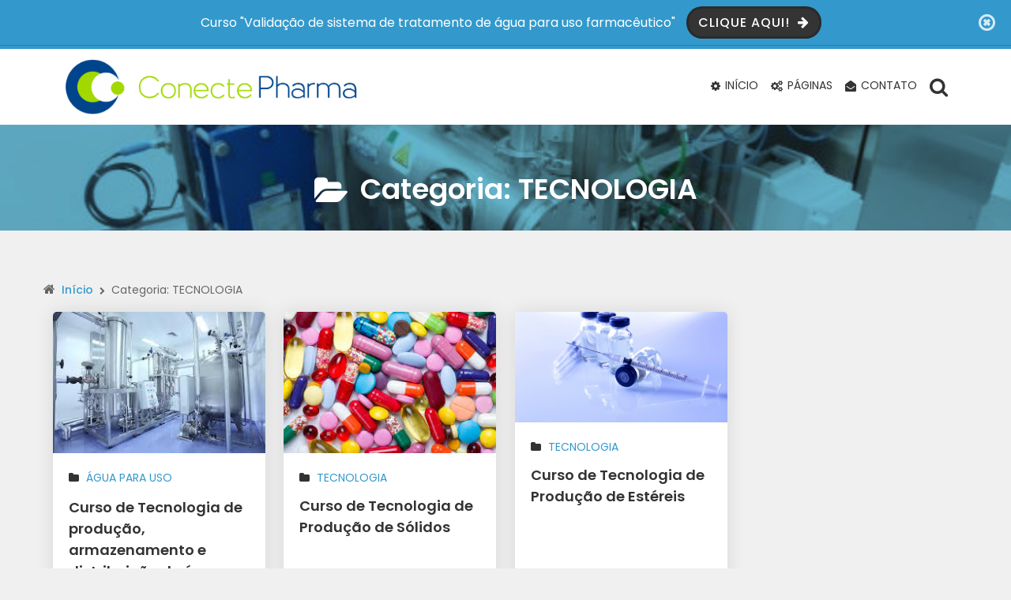

--- FILE ---
content_type: text/html; charset=UTF-8
request_url: https://conectepharma.com/category/tecnologia/
body_size: 41000
content:
<!DOCTYPE html>
<html lang="pt-BR">
    <head>
        <meta charset="UTF-8">
        <meta http-equiv="X-UA-Compatible" content="IE=edge">
        <meta name="viewport" content="width=device-width, initial-scale=1">
        <meta name="theme-color" content="#3399cc">
        <meta name="apple-mobile-web-app-status-bar-style" content="#3399cc">
        <meta name="msapplication-navbutton-color" content="#3399cc">

        <!-- WP_HEAD -->
        <title>TECNOLOGIA</title>
<meta name='robots' content='max-image-preview:large' />
<link rel="alternate" type="application/rss+xml" title="Feed para  &raquo;" href="https://conectepharma.com/feed/" />
<link rel="alternate" type="application/rss+xml" title="Feed de comentários para  &raquo;" href="https://conectepharma.com/comments/feed/" />
<link rel='stylesheet' id='wp-block-library-css' href='https://conectepharma.com/wp-includes/css/dist/block-library/style.min.css?ver=6.4.7' type='text/css' media='all' />
<style id='classic-theme-styles-inline-css' type='text/css'>
/*! This file is auto-generated */
.wp-block-button__link{color:#fff;background-color:#32373c;border-radius:9999px;box-shadow:none;text-decoration:none;padding:calc(.667em + 2px) calc(1.333em + 2px);font-size:1.125em}.wp-block-file__button{background:#32373c;color:#fff;text-decoration:none}
</style>
<style id='global-styles-inline-css' type='text/css'>
body{--wp--preset--color--black: #000000;--wp--preset--color--cyan-bluish-gray: #abb8c3;--wp--preset--color--white: #ffffff;--wp--preset--color--pale-pink: #f78da7;--wp--preset--color--vivid-red: #cf2e2e;--wp--preset--color--luminous-vivid-orange: #ff6900;--wp--preset--color--luminous-vivid-amber: #fcb900;--wp--preset--color--light-green-cyan: #7bdcb5;--wp--preset--color--vivid-green-cyan: #00d084;--wp--preset--color--pale-cyan-blue: #8ed1fc;--wp--preset--color--vivid-cyan-blue: #0693e3;--wp--preset--color--vivid-purple: #9b51e0;--wp--preset--gradient--vivid-cyan-blue-to-vivid-purple: linear-gradient(135deg,rgba(6,147,227,1) 0%,rgb(155,81,224) 100%);--wp--preset--gradient--light-green-cyan-to-vivid-green-cyan: linear-gradient(135deg,rgb(122,220,180) 0%,rgb(0,208,130) 100%);--wp--preset--gradient--luminous-vivid-amber-to-luminous-vivid-orange: linear-gradient(135deg,rgba(252,185,0,1) 0%,rgba(255,105,0,1) 100%);--wp--preset--gradient--luminous-vivid-orange-to-vivid-red: linear-gradient(135deg,rgba(255,105,0,1) 0%,rgb(207,46,46) 100%);--wp--preset--gradient--very-light-gray-to-cyan-bluish-gray: linear-gradient(135deg,rgb(238,238,238) 0%,rgb(169,184,195) 100%);--wp--preset--gradient--cool-to-warm-spectrum: linear-gradient(135deg,rgb(74,234,220) 0%,rgb(151,120,209) 20%,rgb(207,42,186) 40%,rgb(238,44,130) 60%,rgb(251,105,98) 80%,rgb(254,248,76) 100%);--wp--preset--gradient--blush-light-purple: linear-gradient(135deg,rgb(255,206,236) 0%,rgb(152,150,240) 100%);--wp--preset--gradient--blush-bordeaux: linear-gradient(135deg,rgb(254,205,165) 0%,rgb(254,45,45) 50%,rgb(107,0,62) 100%);--wp--preset--gradient--luminous-dusk: linear-gradient(135deg,rgb(255,203,112) 0%,rgb(199,81,192) 50%,rgb(65,88,208) 100%);--wp--preset--gradient--pale-ocean: linear-gradient(135deg,rgb(255,245,203) 0%,rgb(182,227,212) 50%,rgb(51,167,181) 100%);--wp--preset--gradient--electric-grass: linear-gradient(135deg,rgb(202,248,128) 0%,rgb(113,206,126) 100%);--wp--preset--gradient--midnight: linear-gradient(135deg,rgb(2,3,129) 0%,rgb(40,116,252) 100%);--wp--preset--font-size--small: 13px;--wp--preset--font-size--medium: 20px;--wp--preset--font-size--large: 36px;--wp--preset--font-size--x-large: 42px;--wp--preset--spacing--20: 0.44rem;--wp--preset--spacing--30: 0.67rem;--wp--preset--spacing--40: 1rem;--wp--preset--spacing--50: 1.5rem;--wp--preset--spacing--60: 2.25rem;--wp--preset--spacing--70: 3.38rem;--wp--preset--spacing--80: 5.06rem;--wp--preset--shadow--natural: 6px 6px 9px rgba(0, 0, 0, 0.2);--wp--preset--shadow--deep: 12px 12px 50px rgba(0, 0, 0, 0.4);--wp--preset--shadow--sharp: 6px 6px 0px rgba(0, 0, 0, 0.2);--wp--preset--shadow--outlined: 6px 6px 0px -3px rgba(255, 255, 255, 1), 6px 6px rgba(0, 0, 0, 1);--wp--preset--shadow--crisp: 6px 6px 0px rgba(0, 0, 0, 1);}:where(.is-layout-flex){gap: 0.5em;}:where(.is-layout-grid){gap: 0.5em;}body .is-layout-flow > .alignleft{float: left;margin-inline-start: 0;margin-inline-end: 2em;}body .is-layout-flow > .alignright{float: right;margin-inline-start: 2em;margin-inline-end: 0;}body .is-layout-flow > .aligncenter{margin-left: auto !important;margin-right: auto !important;}body .is-layout-constrained > .alignleft{float: left;margin-inline-start: 0;margin-inline-end: 2em;}body .is-layout-constrained > .alignright{float: right;margin-inline-start: 2em;margin-inline-end: 0;}body .is-layout-constrained > .aligncenter{margin-left: auto !important;margin-right: auto !important;}body .is-layout-constrained > :where(:not(.alignleft):not(.alignright):not(.alignfull)){max-width: var(--wp--style--global--content-size);margin-left: auto !important;margin-right: auto !important;}body .is-layout-constrained > .alignwide{max-width: var(--wp--style--global--wide-size);}body .is-layout-flex{display: flex;}body .is-layout-flex{flex-wrap: wrap;align-items: center;}body .is-layout-flex > *{margin: 0;}body .is-layout-grid{display: grid;}body .is-layout-grid > *{margin: 0;}:where(.wp-block-columns.is-layout-flex){gap: 2em;}:where(.wp-block-columns.is-layout-grid){gap: 2em;}:where(.wp-block-post-template.is-layout-flex){gap: 1.25em;}:where(.wp-block-post-template.is-layout-grid){gap: 1.25em;}.has-black-color{color: var(--wp--preset--color--black) !important;}.has-cyan-bluish-gray-color{color: var(--wp--preset--color--cyan-bluish-gray) !important;}.has-white-color{color: var(--wp--preset--color--white) !important;}.has-pale-pink-color{color: var(--wp--preset--color--pale-pink) !important;}.has-vivid-red-color{color: var(--wp--preset--color--vivid-red) !important;}.has-luminous-vivid-orange-color{color: var(--wp--preset--color--luminous-vivid-orange) !important;}.has-luminous-vivid-amber-color{color: var(--wp--preset--color--luminous-vivid-amber) !important;}.has-light-green-cyan-color{color: var(--wp--preset--color--light-green-cyan) !important;}.has-vivid-green-cyan-color{color: var(--wp--preset--color--vivid-green-cyan) !important;}.has-pale-cyan-blue-color{color: var(--wp--preset--color--pale-cyan-blue) !important;}.has-vivid-cyan-blue-color{color: var(--wp--preset--color--vivid-cyan-blue) !important;}.has-vivid-purple-color{color: var(--wp--preset--color--vivid-purple) !important;}.has-black-background-color{background-color: var(--wp--preset--color--black) !important;}.has-cyan-bluish-gray-background-color{background-color: var(--wp--preset--color--cyan-bluish-gray) !important;}.has-white-background-color{background-color: var(--wp--preset--color--white) !important;}.has-pale-pink-background-color{background-color: var(--wp--preset--color--pale-pink) !important;}.has-vivid-red-background-color{background-color: var(--wp--preset--color--vivid-red) !important;}.has-luminous-vivid-orange-background-color{background-color: var(--wp--preset--color--luminous-vivid-orange) !important;}.has-luminous-vivid-amber-background-color{background-color: var(--wp--preset--color--luminous-vivid-amber) !important;}.has-light-green-cyan-background-color{background-color: var(--wp--preset--color--light-green-cyan) !important;}.has-vivid-green-cyan-background-color{background-color: var(--wp--preset--color--vivid-green-cyan) !important;}.has-pale-cyan-blue-background-color{background-color: var(--wp--preset--color--pale-cyan-blue) !important;}.has-vivid-cyan-blue-background-color{background-color: var(--wp--preset--color--vivid-cyan-blue) !important;}.has-vivid-purple-background-color{background-color: var(--wp--preset--color--vivid-purple) !important;}.has-black-border-color{border-color: var(--wp--preset--color--black) !important;}.has-cyan-bluish-gray-border-color{border-color: var(--wp--preset--color--cyan-bluish-gray) !important;}.has-white-border-color{border-color: var(--wp--preset--color--white) !important;}.has-pale-pink-border-color{border-color: var(--wp--preset--color--pale-pink) !important;}.has-vivid-red-border-color{border-color: var(--wp--preset--color--vivid-red) !important;}.has-luminous-vivid-orange-border-color{border-color: var(--wp--preset--color--luminous-vivid-orange) !important;}.has-luminous-vivid-amber-border-color{border-color: var(--wp--preset--color--luminous-vivid-amber) !important;}.has-light-green-cyan-border-color{border-color: var(--wp--preset--color--light-green-cyan) !important;}.has-vivid-green-cyan-border-color{border-color: var(--wp--preset--color--vivid-green-cyan) !important;}.has-pale-cyan-blue-border-color{border-color: var(--wp--preset--color--pale-cyan-blue) !important;}.has-vivid-cyan-blue-border-color{border-color: var(--wp--preset--color--vivid-cyan-blue) !important;}.has-vivid-purple-border-color{border-color: var(--wp--preset--color--vivid-purple) !important;}.has-vivid-cyan-blue-to-vivid-purple-gradient-background{background: var(--wp--preset--gradient--vivid-cyan-blue-to-vivid-purple) !important;}.has-light-green-cyan-to-vivid-green-cyan-gradient-background{background: var(--wp--preset--gradient--light-green-cyan-to-vivid-green-cyan) !important;}.has-luminous-vivid-amber-to-luminous-vivid-orange-gradient-background{background: var(--wp--preset--gradient--luminous-vivid-amber-to-luminous-vivid-orange) !important;}.has-luminous-vivid-orange-to-vivid-red-gradient-background{background: var(--wp--preset--gradient--luminous-vivid-orange-to-vivid-red) !important;}.has-very-light-gray-to-cyan-bluish-gray-gradient-background{background: var(--wp--preset--gradient--very-light-gray-to-cyan-bluish-gray) !important;}.has-cool-to-warm-spectrum-gradient-background{background: var(--wp--preset--gradient--cool-to-warm-spectrum) !important;}.has-blush-light-purple-gradient-background{background: var(--wp--preset--gradient--blush-light-purple) !important;}.has-blush-bordeaux-gradient-background{background: var(--wp--preset--gradient--blush-bordeaux) !important;}.has-luminous-dusk-gradient-background{background: var(--wp--preset--gradient--luminous-dusk) !important;}.has-pale-ocean-gradient-background{background: var(--wp--preset--gradient--pale-ocean) !important;}.has-electric-grass-gradient-background{background: var(--wp--preset--gradient--electric-grass) !important;}.has-midnight-gradient-background{background: var(--wp--preset--gradient--midnight) !important;}.has-small-font-size{font-size: var(--wp--preset--font-size--small) !important;}.has-medium-font-size{font-size: var(--wp--preset--font-size--medium) !important;}.has-large-font-size{font-size: var(--wp--preset--font-size--large) !important;}.has-x-large-font-size{font-size: var(--wp--preset--font-size--x-large) !important;}
.wp-block-navigation a:where(:not(.wp-element-button)){color: inherit;}
:where(.wp-block-post-template.is-layout-flex){gap: 1.25em;}:where(.wp-block-post-template.is-layout-grid){gap: 1.25em;}
:where(.wp-block-columns.is-layout-flex){gap: 2em;}:where(.wp-block-columns.is-layout-grid){gap: 2em;}
.wp-block-pullquote{font-size: 1.5em;line-height: 1.6;}
</style>
<link rel='stylesheet' id='contact-form-7-css' href='https://conectepharma.com/wp-content/plugins/contact-form-7/includes/css/styles.css?ver=5.1.9' type='text/css' media='all' />
<link rel='stylesheet' id='wpsb-frontend-css' href='https://conectepharma.com/wp-content/plugins/wp-simple-builder/assets/css/frontend.css?ver=1.3.1' type='text/css' media='all' />
<link rel='stylesheet' id='wolfwp-bootstrap-css' href='https://conectepharma.com/wp-content/themes/wolf-wp/assets/css/bootstrap.min.css?ver=6.4.7' type='text/css' media='all' />
<link rel='stylesheet' id='wolfwp-style-css' href='https://conectepharma.com/wp-content/themes/wolf-wp/style.css?ver=6.4.7' type='text/css' media='all' />
<style id='wolfwp-style-inline-css' type='text/css'>

    /* --- Logotipo --- */
    .navbar-default .navbar-brand { height: 80px; margin: 8px 0; color: #333333; }
    .navbar-default .navbar-brand.-text:hover, .navbar-default .navbar-brand.-text:focus { color: #333333; opacity: .9; }
        
    .navbar-default .navbar-nav > li > a { line-height: 93px; }
        
    @media screen and (max-width: 768px) { 
        .navbar-default .navbar-brand { height: 56px; }
        .navbar-default .navbar-nav > li > a { line-height: 1.7 !important; }
    }
 
    /* --- Colors --- */
    body, a:hover, a:focus, .form-data > .group > .field, input, textarea, select, .list-posts > .post-item > .text > .title a, .aside-item.-featured > .list-links > .link > a, .page-internal > .card-block > .content > .btnbestread, .page-internal > .card-block .author > .text > .name:hover, .page-internal > .card-block.-sub > .related > .item .posttitle, .page-clean .menu-footer .item a { color: #333333; }
    .aside-item.widget_tag_cloud .tagcloud ul li a:hover { border-color: #333333; }
    .form-data > .group > .field:focus, input:focus, select:focus, textarea:focus { border-color: #3399cc; }

    a, .list-posts > .post-item > .text > .title a:hover, .aside-item.-featured > .list-links > .link > a:hover, .page-internal > .card-block > .content > .btnbestread.-active, .page-internal > .card-block .author > .text > .name, .page-internal > .card-block.-sub > .related > .item .posttitle:hover, .page-template-page-tools .nav-tabs > li > a:hover {color: #3399cc;}

    .block-warning { background-color: #3399cc; color: #ffffff; }
    .block-warning > .btnaction, .block-warning > .btnaction:hover, .block-warning > .btnaction:focus { background-image: none; background-color: #343434; color: #ffffff; }
    .block-warning > .btnclose { color: #ffffff; }

    .navbar::before, .footer-main::before { background-color: #3399cc; }
    .navbar { background: #ffffff; }
        
    .navbar-default .navbar-nav li a { color: #333333 !important; background-color: transparent !important; }
    .navbar-default .navbar-nav li a:hover, .navbar-default .navbar-nav li a:focus, .navbar-default .navbar-nav li a:active { color: #3399cc !important; background-color: transparent; border-color: #3399cc; }
    .navbar-default .navbar-nav > li.open > a { color: #3399cc !important; background-color: transparent; border-color: #3399cc; }
    .btn-searchtop.active a { color: #3399cc !important; }

    .dropdown-menu, .navbar-nav .open .dropdown-menu { background-color: #ffffff; }
    .dropdown-menu > li::after, #menu-menu-topo li::after { background-color: #333333 }
    .dropdown-menu > li > a::before { background-color: #3399cc;}
    .dropdown-submenu > a::after { border-left-color: #333333; }
    .dropdown-submenu > a:hover::after, .dropdown-submenu > a:focus::after, .dropdown-submenu > a:active::after { border-left-color: #3399cc; }

    .navbar-default .navbar-toggle.collapsed { border-color: #333333; }
    .navbar-default .navbar-toggle, .navbar-default .navbar-toggle:hover { border-color: #3399cc; }
    .navbar-default .navbar-toggle.collapsed .icon-bar { background-color: #333333 ; }
    .navbar-default .navbar-toggle .icon-bar, .navbar-default .navbar-toggle:hover .icon-bar { background-color: #3399cc ; }
    
    .capture-block > .primary, .conversion-block.-vertical.-post { background-color: #3399cc; color: #ffffff; }
    .page-header .conversion-block { background-color: #ffffff; color: #333333; }
    .capture-block > .secondary::before, .aside-item.-capture > .content > .form-data::before { border-color: transparent transparent #343434 transparent; }
    
    .capture-block > .primary .iconfont { color: #343434; }
        
    .capture-block > .secondary { border-image: 16 repeating-linear-gradient(-45deg, rgba(255,255,255,.07) 0, rgba(255,255,255,.07) .5em, transparent 0, transparent 1em, rgba(255,255,255,.07) 0, rgba(255,255,255,.07) 1.5em, transparent 0, transparent 2em); background-color: #343434; color: #ffffff; }

    .page-header { background-color: #3399cc; }
    .page-header .pagetitle-block, .page-header .pagetitle-block a, .page-header .pagetitle-block > .post-infos a::after { color: #ffffff; }
    .page-header .pagetitle-block > .subtitle a:hover, .page-header .pagetitle-block > .subtitle a:focus { color: #3399cc; background-color: #ffffff; }
    .page-header .pagetitle-block > .subtitle a, .page-header .pagetitle-block > .post-infos > .author > img { border-color: #ffffff; }
    .page-header .pagetitle-block > .post-infos > .date::before, .page-header .pagetitle-block > .post-infos > .comments::before, .page-header .pagetitle-block > .post-infos > .time::before { background-color: #ffffff; }
    .page-header .list-social > .item > a, .page-template-page-tools .nav-tabs > li.active > a { background-color: #3399cc; }

    .form-data > .group > .submit, input[type="submit"], .btn-pattern, .btn-pattern:hover, .list-social > .item > a:hover, .pagination-block > .list > .item > .page-numbers.current, .aside-item.-link.-d3 > .title a:hover, .page-clean .list-steps .step > .number, .dropdown-menu > li.active > a, .dropdown-menu > li.active > a:hover, .page-links .page-number, .footer-main > .primary input[type="submit"] { background-color: #3399cc; }
        
    .aside-item .title, .page-template-page-tools .tab-title { background-color: #343434; color: #ffffff; }
    .aside-item .title::before, .page-template-page-tools .tab-title::before { border-color: #343434 transparent transparent transparent; }
    .aside-item.-capture .title::before { border-color: transparent transparent #fff transparent }
    .aside-item.-capture .title { background-color: #3399cc; color: #ffffff; }
    .aside-item.-capture > .content > .form-data { border-image: 16 repeating-linear-gradient(-45deg, rgba(255,255,255,.07) 0, rgba(255,255,255,.07) .5em, transparent 0, transparent 1em, rgba(255,255,255,.07) 0, rgba(255,255,255,.07) 1.5em, transparent 0, transparent 2em); background-color: #343434; color: #ffffff; }

    .aside-item.-link > .title a { border-color: #3399cc; }
    .aside-item.-link.-d3 > .title a{box-shadow: -5px -5px 0px 0px #3399cc;}
        
    .page-internal > .card-block:first-child::before, .page-template-page-tools .tab-pane > .title::before { background-color: #3399cc; }
    
    .form-data > .group > .submit.-hot { background-color: #ff3333; color: #ffffff; }
    .form-data > .group > .submit.-hot .fa { color: #ffffff; }

    .list-posts > .post-item > .image > .badge { background-color: #000000; color: #ff3333 ;  }

    .footer-main { background-color: #343434; color: #cccccc; }
    .footer-main > .primary h3 { color: #ffffff; }
    .footer-main > .primary h3::after { background-color: #ffffff ; }
    .footer-main > .primary a, .footer-main > .primary ul li a, .footer-main > .secondary a { color: #cccccc; }
    .footer-main > .primary a:hover, .footer-main > .primary ul li a:hover, .footer-main > .secondary a:hover { color: #3399cc ; }
    .footer-main .form-data > .group > .field, .footer-main form input, .footer-main form textarea, .footer-main form select { background-color: #2a2a2a; color: #ffffff; }
    .footer-main ::-webkit-input-placeholder { color: #ffffff; }
    .footer-main ::-moz-placeholder { color: #ffffff; }
    .footer-main :-ms-input-placeholder { color: #ffffff; }
    .footer-main :-moz-placeholder { color: #ffffff; }
    .footer-main > .primary .post-date, .footer-main .fa, .footer-main > .primary ul li::before { color: #3399cc;}
    .footer-main > .primary > .container > .flex { justify-content: start; }

    .wwp-gdpr_bar{ background-color: #ffffff !important; color: #333333 !important; }
        
    .scroll-top, .scroll-top:hover, .scroll-top:focus { background-color: #3399cc; color: #fff; }
        
    /* --- Fonts --- */
    body, .footer-main .widget_nav_menu a { font-family: "Poppins", Helvetica, Arial, sans-serif; }

    body { font-size: 16px; }
        
    h1, h2, h3, h4, h5, h6 { font-family: "Poppins", Helvetica, Arial, sans-serif; }

    h1 { font-size: 36px; line-height: 1.2; }
        
    .wwp-formart_post { font-size: 18px; }
    .wwp-formart_post h1, .wwp-formart_post h2, .wwp-formart_post h3, .wwp-formart_post h4, .wwp-formart_post h5, .wwp-formart_post h6{  margin-top: 60px; margin-bottom: 30px; line-height: 1.5; }
    .wwp-formart_post p, .wwp-formart_post ul, .wwp-formart_post ol, .wwp-formart_post blockquote, .wwp-formart_post .wp-block-embed, .wwp-formart_post .wp-block-table { margin: 30px 0; line-height: 2; }
    .wwp-formart_post li { line-height: 2; }
    .wwp-formart_post .capture-block, .wwp-formart_post .conversion-block { margin: 30px 0; }

    @media screen and (max-width: 768px) { h1{ font-size: 1.5rem !important; line-height: 1.5 !important; } .wwp-formart_post{ font-size: 16px; } }

    /* --- Buttons --- */
    .btn-pattern, .form-data > .group > .submit, input[type="submit"] { border-radius: 50px }
</style>
<script type="text/javascript" src="https://conectepharma.com/wp-includes/js/jquery/jquery.min.js?ver=3.7.1" id="jquery-core-js"></script>
<script type="text/javascript" src="https://conectepharma.com/wp-includes/js/jquery/jquery-migrate.min.js?ver=3.4.1" id="jquery-migrate-js"></script>
<script type="text/javascript" src="https://conectepharma.com/wp-content/plugins/wp-simple-builder/assets/js/frontend.js?ver=1.3.1" id="wpsb-frontend-js"></script>
<link rel="https://api.w.org/" href="https://conectepharma.com/wp-json/" /><link rel="alternate" type="application/json" href="https://conectepharma.com/wp-json/wp/v2/categories/10" /><style type="text/css">.recentcomments a{display:inline !important;padding:0 !important;margin:0 !important;}</style><link rel="icon" href="https://conectepharma.com/wp-content/uploads/2020/06/cropped-logo-png-32x32.png" sizes="32x32" />
<link rel="icon" href="https://conectepharma.com/wp-content/uploads/2020/06/cropped-logo-png-192x192.png" sizes="192x192" />
<link rel="apple-touch-icon" href="https://conectepharma.com/wp-content/uploads/2020/06/cropped-logo-png-180x180.png" />
<meta name="msapplication-TileImage" content="https://conectepharma.com/wp-content/uploads/2020/06/cropped-logo-png-270x270.png" />

<!-- CUSTOM CODES HEAD -->

<!-- /CUSTOM CODES HEAD -->
        <!-- /WP_HEAD -->

        <script type='text/javascript'>
            //<![CDATA[ 
            function loadCSSFA(e, t, n) {
                "use strict";
                var i = window.document.createElement("link");
                var o = t || window.document.getElementsByTagName("script")[0];
                i.rel = "stylesheet";
                i.href = e;
                i.media = "only x";
                o.parentNode.insertBefore(i, o);
                setTimeout(function () {
                    i.media = n || "all";
                });
            }
            loadCSSFA("https://stackpath.bootstrapcdn.com/font-awesome/4.7.0/css/font-awesome.min.css");
            //]]>
        </script>

        <!-- HTML5 shim and Respond.js for IE8 support of HTML5 elements and media queries -->
        <!-- WARNING: Respond.js doesn't work if you view the page via file:// -->
        <!--[if lt IE 9]>
        <script src="https://oss.maxcdn.com/html5shiv/3.7.3/html5shiv.min.js"></script>
        <script src="https://oss.maxcdn.com/respond/1.4.2/respond.min.js"></script>
        <![endif]-->
    </head>
    <body class="archive category category-tecnologia category-10 wp-custom-logo wwp-layout-2">
    <!-- TOP WARNING -->
    <div class="block-warning -top hidden">
            <p id="warning-countdown"></p>
    <script type="text/javascript">
        jQuery(document).ready(function ($) {
            var countDownDate = new Date('12/18/2020 00:00:00').getTime();

            var x = setInterval(function () {

                var now = new Date().getTime();

                var distance = countDownDate - now;

                var days = Math.floor(distance / (1000 * 60 * 60 * 24));
                var hours = Math.floor((distance % (1000 * 60 * 60 * 24)) / (1000 * 60 * 60));
                var minutes = Math.floor((distance % (1000 * 60 * 60)) / (1000 * 60));
                var seconds = Math.floor((distance % (1000 * 60)) / 1000);

                if (days > 0) {
                    days = '<span>' + days + 'd</span>';
                } else {
                    days = '';
                }

                $('#warning-countdown').html(days + '<span>' + hours + 'h</span>' + '<span>' + minutes + 'm</span>' + '<span>' + seconds + 's</span>');

                if (distance < 0) {
                    clearInterval(x);
                    $('#warning-countdown').html('');
                }
            }, 1000);
        });
    </script>
        <p class="text">Curso &quot;Validação de sistema de tratamento de água para uso farmacêutico&quot;</p>
        <a class="btnaction btn-pattern" href="http://www.ricomarinho.com.br" target="_blank">
            Clique Aqui!            <i class="fa fa-arrow-right" aria-hidden="true"></i>
        </a>
        <a class="btnclose" href=""><i class="fa fa-times-circle-o" aria-hidden="true"></i></a>
    </div>
    <!-- //TOP WARNING -->
<!-- TOP MENU -->
<header>
    <nav class="navbar navbar-default">
        <div class="container">

            <!-- Brand and toggle get grouped for better mobile display -->
            <div class="navbar-header">
                <button type="button" class="navbar-toggle collapsed" data-toggle="collapse" data-target="#navbar-main" aria-expanded="false">
                    <span class="sr-only">Toggle navigation</span>
                    <span class="icon-bar"></span>
                    <span class="icon-bar"></span>
                    <span class="icon-bar"></span>
                </button>
                                    <a class="navbar-brand" href="https://conectepharma.com/">
                        <img alt="" src="https://conectepharma.com/wp-content/uploads/2020/06/logo-png-1024x193.png">
                    </a>
                            </div>

            <!-- Collect the nav links, forms, and other content for toggling -->
            <div class="collapse navbar-collapse" id="navbar-main">
                <ul class="nav navbar-nav navbar-right">
                    <li class="btn-searchtop hidden-xs"><a href="#"><i class="fa fa-search" aria-hidden="true"></i></a></li>

                    <li class="search-top">
                        <form class="form-data -inlineblock" action="https://conectepharma.com/" method="get" novalidate="">

                            <div class="group">
                                <input id="searchtop" class="field" type="text" name="s" value="" placeholder="Digite sua busca ..." required="">
                                <button class="submit" type="submit"><i class="fa fa-search" aria-hidden="true"></i></button>
                            </div>
                        </form>
                    </li>
                </ul>
                <ul id="menu-menu-principal" class="nav navbar-nav navbar-right"><li id="menu-item-13" class="  menu-item menu-item-type-custom menu-item-object-custom menu-item-home menu-item-13"><a title="Início" href="https://conectepharma.com/"><span class="fa fa-cog"></span>&nbsp;Início</a></li>
<li id="menu-item-14" class="  menu-item menu-item-type-custom menu-item-object-custom menu-item-14"><a title="Páginas" href="#"><span class="fa fa-cogs"></span>&nbsp;Páginas</a></li>
<li id="menu-item-73" class="  menu-item menu-item-type-post_type menu-item-object-page menu-item-73"><a title="CONTATO" href="https://conectepharma.com/contato/"><span class="fa fa-envelope-open"></span>&nbsp;CONTATO</a></li>
</ul>   
            </div><!-- /.navbar-collapse -->
        </div><!-- /.container-fluid -->
    </nav>
</header>
<!-- //TOP MENU -->

    <!-- PAGE HEADER -->
    <section class="page-header" style='background-image: url("https://conectepharma.com/wp-content/uploads/2020/06/20190410_1121191.jpg"); background-repeat: no-repeat; background-position: center; background-size: cover;'>
        <div class="overlay" style='background-color: #1d93b7; opacity: 0.7; mix-blend-mode: multiply;'></div>
        <div class="container primary">
            <div class="row">
                <div class="col-md-10 col-md-offset-1">
                    <header class="pagetitle-block">

    
    <div class="title">
        <h1><i class="fa fa-folder-open" aria-hidden="true"></i>Categoria: <span>TECNOLOGIA</span></h1>    </div>

                
</header>                </div>
            </div>
        </div>

        <!-- TOP CAPTURE SMALL 2.0 -->
                <!-- //TOP CAPTURE SMALL 2.0 -->
    </section>
    <!-- //PAGE HEADER -->

<!-- CONTENT -->
<div class="container spacing-section">

    
    <div class="row">
        <div class="col-md-12">
            <ol id="breadcrumbs" class="wwp-breadcrumb"><li><i class="fa fa-home" aria-hidden="true"></i><a href="https://conectepharma.com" rel="nofollow">Início</a></li><li class="active">Categoria: TECNOLOGIA</li></ol>        </div>
    </div>

    <div class="row">

        <!-- PAGE INTERNAL -->
        <main id="content-main" class="col-md-12">

            <div class="page-internal">

                
                    
                    <!-- LIST POSTS -->
                    
<div class="list-posts -gallery-4">
    <article id="post-62" class="post-item post-62 post type-post status-publish format-standard has-post-thumbnail hentry category-agua-para-uso-farmaceutico category-tecnologia">
    <a class="image imagelink" href="https://conectepharma.com/curso-de-tecnologia-de-producao-armazenamento-e-distribuicao-de-agua-para-uso-farmaceutico/">
        <i class="fa fa-plus-circle" aria-hidden="true"></i>
            <img alt="Curso de Tecnologia de produção, armazenamento e distribuição de água para uso farmacêutico" data-sizes="auto"
             src="[data-uri]"
             data-src="https://conectepharma.com/wp-content/uploads/2020/06/images5.jpg"
             class="lazyload"/>
        </a>

    <div class="text">
                    <div class="category">
                <i class="fa fa-folder" aria-hidden="true"></i>
                <a href="https://conectepharma.com/category/agua-para-uso-farmaceutico/" rel="category tag">ÁGUA PARA USO FARMACÊUTICO</a> | <a href="https://conectepharma.com/category/tecnologia/" rel="category tag">TECNOLOGIA</a>            </div>
                
        <h3 class="title"><a href="https://conectepharma.com/curso-de-tecnologia-de-producao-armazenamento-e-distribuicao-de-agua-para-uso-farmaceutico/">Curso de Tecnologia de produção, armazenamento e distribuição de água para uso farmacêutico</a></h3>
    </div>
</article><article id="post-59" class="post-item post-59 post type-post status-publish format-standard has-post-thumbnail hentry category-tecnologia">
    <a class="image imagelink" href="https://conectepharma.com/curso-de-tecnologia-de-producao-de-solidos/">
        <i class="fa fa-plus-circle" aria-hidden="true"></i>
            <img alt="Curso de Tecnologia de Produção de Sólidos" data-sizes="auto"
             src="[data-uri]"
             data-src="https://conectepharma.com/wp-content/uploads/2020/06/images.jpg"
             class="lazyload"/>
        </a>

    <div class="text">
                    <div class="category">
                <i class="fa fa-folder" aria-hidden="true"></i>
                <a href="https://conectepharma.com/category/tecnologia/" rel="category tag">TECNOLOGIA</a>            </div>
                
        <h3 class="title"><a href="https://conectepharma.com/curso-de-tecnologia-de-producao-de-solidos/">Curso de Tecnologia de Produção de Sólidos</a></h3>
    </div>
</article><article id="post-55" class="post-item post-55 post type-post status-publish format-standard has-post-thumbnail hentry category-tecnologia">
    <a class="image imagelink" href="https://conectepharma.com/curso-de-tecnologia-de-producao-de-estereis/">
        <i class="fa fa-plus-circle" aria-hidden="true"></i>
            <img alt="Curso de Tecnologia de Produção de Estéreis" data-sizes="auto"
             src="[data-uri]"
             data-src="https://conectepharma.com/wp-content/uploads/2020/06/injetaveis.jpg"
             class="lazyload"/>
        </a>

    <div class="text">
                    <div class="category">
                <i class="fa fa-folder" aria-hidden="true"></i>
                <a href="https://conectepharma.com/category/tecnologia/" rel="category tag">TECNOLOGIA</a>            </div>
                
        <h3 class="title"><a href="https://conectepharma.com/curso-de-tecnologia-de-producao-de-estereis/">Curso de Tecnologia de Produção de Estéreis</a></h3>
    </div>
</article></div>
                    <!-- //LIST POSTS -->

                
            </div>
        </main>
        <!-- //PAGE INTERNAL -->

        <!-- SIDEBAR -->
                <!-- //SIDEBAR -->

    </div>
</div>
<!-- //CONTENT -->

<!-- FOOTER -->
<footer class="footer-main">

            <div class="primary spacing-section">
            <div class="container">
                <div class="flex">
                    <div id="text-2" class="widget-item widget_text"><div class="title"><h3>Sobre</h3></div>			<div class="textwidget"><p><img loading="lazy" decoding="async" class="alignnone size-medium wp-image-7" src="https://conectepharma.com/wp-content/uploads/2020/06/logo-jpg-300x56.jpg" alt="" width="300" height="56" srcset="https://conectepharma.com/wp-content/uploads/2020/06/logo-jpg-300x56.jpg 300w, https://conectepharma.com/wp-content/uploads/2020/06/logo-jpg-1024x193.jpg 1024w, https://conectepharma.com/wp-content/uploads/2020/06/logo-jpg-768x144.jpg 768w, https://conectepharma.com/wp-content/uploads/2020/06/logo-jpg-1536x289.jpg 1536w, https://conectepharma.com/wp-content/uploads/2020/06/logo-jpg.jpg 2000w" sizes="(max-width: 300px) 100vw, 300px" /></p>
<p>O Portal Conectepharma é um portal de informações técnicas, cursos e transações comerciais on-line, integrando fornecedores e usuários do segmento Life Sciences.</p>
<p>É um portal de conteúdo, Business to Business e e-learning.</p>
</div>
		</div>
		<div id="recent-posts-3" class="widget-item widget_recent_entries">
		<div class="title"><h3>Posts recentes</h3></div>
		<ul>
											<li>
					<a href="https://conectepharma.com/validacao-de-sistemas-de-agua-para-uso-farmaceutico/">Curso de Validação de sistemas de Tratamento de Água para uso Farmacêutico</a>
											<span class="post-date">08/06/2020</span>
									</li>
											<li>
					<a href="https://conectepharma.com/curso-de-tecnologia-de-producao-armazenamento-e-distribuicao-de-agua-para-uso-farmaceutico/">Curso de Tecnologia de produção, armazenamento e distribuição de água para uso farmacêutico</a>
											<span class="post-date">08/06/2020</span>
									</li>
											<li>
					<a href="https://conectepharma.com/curso-de-tecnologia-de-producao-de-solidos/">Curso de Tecnologia de Produção de Sólidos</a>
											<span class="post-date">08/06/2020</span>
									</li>
											<li>
					<a href="https://conectepharma.com/curso-de-tecnologia-de-producao-de-estereis/">Curso de Tecnologia de Produção de Estéreis</a>
											<span class="post-date">08/06/2020</span>
									</li>
											<li>
					<a href="https://conectepharma.com/sistemas-de-pre-tratamento-geracao-estocagem-e-distribuicao-de-clean-utilities-pw-wfi-e-vapor-puro/">Curso de Sistemas de pré-tratamento, geração, estocagem e distribuição de Clean Utilities (PW, WFi e Vapor puro)</a>
											<span class="post-date">08/06/2020</span>
									</li>
					</ul>

		</div><div id="nav_menu-2" class="widget-item widget_nav_menu"><div class="title"><h3>Menu</h3></div><div class="menu-menu-principal-container"><ul id="menu-menu-principal-1" class="menu"><li class="fa fa-cog menu-item menu-item-type-custom menu-item-object-custom menu-item-home menu-item-13"><a href="https://conectepharma.com/">Início</a></li>
<li class="fa fa-cogs menu-item menu-item-type-custom menu-item-object-custom menu-item-14"><a href="#">Páginas</a></li>
<li class="fa fa-envelope-open menu-item menu-item-type-post_type menu-item-object-page menu-item-73"><a href="https://conectepharma.com/contato/">CONTATO</a></li>
</ul></div></div><div id="text-4" class="widget-item widget_text"><div class="title"><h3>Contato</h3></div>			<div class="textwidget"><div role="form" class="wpcf7" id="wpcf7-f70-o1" lang="pt-BR" dir="ltr">
<div class="screen-reader-response" aria-live="polite"></div>
<form action="/category/tecnologia/#wpcf7-f70-o1" method="post" class="wpcf7-form" novalidate="novalidate">
<div style="display: none;">
<input type="hidden" name="_wpcf7" value="70" />
<input type="hidden" name="_wpcf7_version" value="5.1.9" />
<input type="hidden" name="_wpcf7_locale" value="pt_BR" />
<input type="hidden" name="_wpcf7_unit_tag" value="wpcf7-f70-o1" />
<input type="hidden" name="_wpcf7_container_post" value="0" />
</div>
<p><label> Seu nome (obrigatório)<br />
    <span class="wpcf7-form-control-wrap your-name"><input type="text" name="your-name" value="" size="40" class="wpcf7-form-control wpcf7-text wpcf7-validates-as-required" aria-required="true" aria-invalid="false" /></span> </label></p>
<p><label> Seu e-mail (obrigatório)<br />
    <span class="wpcf7-form-control-wrap your-email"><input type="email" name="your-email" value="" size="40" class="wpcf7-form-control wpcf7-text wpcf7-email wpcf7-validates-as-required wpcf7-validates-as-email" aria-required="true" aria-invalid="false" /></span> </label></p>
<p><label> Assunto<br />
    <span class="wpcf7-form-control-wrap your-subject"><input type="text" name="your-subject" value="" size="40" class="wpcf7-form-control wpcf7-text" aria-invalid="false" /></span> </label></p>
<p><label> Sua mensagem<br />
    <span class="wpcf7-form-control-wrap your-message"><textarea name="your-message" cols="40" rows="10" class="wpcf7-form-control wpcf7-textarea" aria-invalid="false"></textarea></span> </label></p>
<p><input type="submit" value="Enviar" class="wpcf7-form-control wpcf7-submit" /></p>
<div class="wpcf7-response-output wpcf7-display-none" aria-hidden="true"></div></form></div>
</div>
		</div>                </div>
            </div>
        </div>
    
    <div class="secondary">
        
        <p class="copyright">Conectepharma<i class="fa fa-heart-o -pulse" style="color: #e91e63;"></i><a href="https://www.lp.wolfwp.com.br/" target="_blank">Aproximando pessoas!</a></p>
    </div>

</footer>
<!-- //FOOTER -->

<!-- SCROLL TOP -->
<a class="scroll-top" href=""><i class="fa fa-arrow-up" aria-hidden="true"></i></a>
<!-- //SCROLL TOP -->

<!-- OUTPUT CAPTURE -->
<!-- OUTPUT CAPTURE --><!-- WP_FOOTER -->
<script type="text/javascript" id="contact-form-7-js-extra">
/* <![CDATA[ */
var wpcf7 = {"apiSettings":{"root":"https:\/\/conectepharma.com\/wp-json\/contact-form-7\/v1","namespace":"contact-form-7\/v1"}};
/* ]]> */
</script>
<script type="text/javascript" src="https://conectepharma.com/wp-content/plugins/contact-form-7/includes/js/scripts.js?ver=5.1.9" id="contact-form-7-js"></script>
<script type="text/javascript" src="https://conectepharma.com/wp-content/themes/wolf-wp/assets/js/bootstrap.min.js" id="bootstrap-js"></script>
<script type="text/javascript" src="https://conectepharma.com/wp-content/themes/wolf-wp/assets/js/lazysizes.min.js" id="wolfwp-lazysizes-js"></script>
<script type="text/javascript" src="https://conectepharma.com/wp-content/themes/wolf-wp/assets/js/app.js" id="wolfwp-js-main-js"></script>

<!-- CUSTOM CODES FOOTER -->

<!-- /CUSTOM CODES FOOTER -->
<!-- /WP_FOOTER -->

<!-- Fonts & Icons -->
<!-- EMBED FONTS -->
        <script type="text/javascript">
            WebFontConfig = {
                google: {families: ['Poppins:300,400,500,600,700']}
            };

            (function () {
                var wf = document.createElement('script');
                wf.src = 'https://ajax.googleapis.com/ajax/libs/webfont/1/webfont.js';
                wf.type = 'text/javascript';
                wf.async = 'true';
                var s = document.getElementsByTagName('script')[0];
                s.parentNode.insertBefore(wf, s);
            })();
        </script>
        <!-- EMBED FONTS -->
</body>
</html>

--- FILE ---
content_type: text/css
request_url: https://conectepharma.com/wp-content/themes/wolf-wp/style.css?ver=6.4.7
body_size: 83332
content:
@charset "UTF-8";
/*
Theme Name: Wolf WP
Theme URI: http://www.lp.wolfwp.com.br/
Author: Françuel Soares
Author URI: https://www.francuelsoares.com.br/
Description: O Wolf WP é um tema moderno especialmente concebido para profissionais do Marketing Digital.
Version: 2.5.0
License: GNU General Public License v2 or later
License URI: http://www.gnu.org/licenses/gpl-2.0.html
Tags: two-columns, left-sidebar, right-sidebar, custom-background, custom-header, custom-menu, featured-images, full-width-template, theme-options, translation-ready
Text Domain: wolf-wp
*/
/*
|----------------------------------------------------------------------------------------------
| SETTINGS
|----------------------------------------------------------------------------------------------
|
*/
.spacing-section{
    padding: 60px 0;
}

.container-fluid.spacing-section{
    padding: 60px 15px;
}

.imagelink{
    position: relative;
    display: block;
}

.imagelink > i{
    position: absolute;
    width: 100%;
    height: 100%;
    font-size: 50px;
    visibility: hidden;
    
    background-color: transparent;
    -webkit-transition: all 0.1s ease-in-out;
    -moz-transition: all 0.1s ease-in-out;
    -o-transition: all 0.1s ease-in-out;
    transition: all 0.1s ease-in-out;
    color: #eee;

    display: -ms-flexbox;
    display: -webkit-flex;
    display: flex;
    -webkit-flex-direction: row;
    -ms-flex-direction: row;
    flex-direction: row;
    -webkit-flex-wrap: nowrap;
    -ms-flex-wrap: nowrap;
    flex-wrap: nowrap;
    -webkit-justify-content: center;
    -ms-flex-pack: center;
    justify-content: center;
    -webkit-align-content: center;
    -ms-flex-line-pack: center;
    align-content: center;
    -webkit-align-items: center;
    -ms-flex-align: center;
    align-items: center;
}

.imagelink:hover > i,
.imagelink:focus > i {
    visibility: visible;
    background-color: rgba(0, 0, 0, .3);
}

#content-main{
    margin-bottom: 30px;
}

/*
|----------------------------------------------------------------------------------------------
| TOOLS
|----------------------------------------------------------------------------------------------
|
*/

/*
|----------------------------------------------------------------------------------------------
| GENERIC
|----------------------------------------------------------------------------------------------
|
*/

/*
|----------------------------------------------------------------------------------------------
| BASE
|----------------------------------------------------------------------------------------------
|
*/
html{
    font-size: 16px;
    overflow-x: hidden;
}

body{
    color: #333;
    background: #f0f0f0;
    font-weight: normal;
    font-size: 16px;
    line-height: 1.7;
    overflow-x: hidden;
}

img{
    max-width: 100%;
    height: auto;
}

a{
    text-decoration: none;
}

a:hover, a:focus{
    text-decoration: none;
}

a, input[type="submit"], .submit{
    -webkit-transition: all 0.1s ease-in-out;
    -moz-transition: all 0.1s ease-in-out;
    -o-transition: all 0.1s ease-in-out;
    transition: all 0.1s ease-in-out;
}

label {font-weight: 500; }
textarea { resize: vertical; }
textarea, input, button { outline: none; }
textarea{ min-height: 200px;  }

h1, h2{
    font-weight: 600;
}

h1, h2, h3, h4, h5, h6{
    margin-bottom: 20px;
}

::-webkit-input-placeholder { /* Chrome/Opera/Safari */
    color: #666;
    font-weight: normal;
}
::-moz-placeholder { /* Firefox 19+ */
    color: #666;
    font-weight: normal;
}
:-ms-input-placeholder { /* IE 10+ */
    color: #666;
    font-weight: normal;
}
:-moz-placeholder { /* Firefox 18- */
    color: #666;
    font-weight: normal;
}

.wpcf7-form-control-wrap {
    color: #666;
    font-weight: normal;
}

@keyframes pulse {
    0%, 100%, 16%, 32% {
        transform: scale3d(1,1,1);
    }
    24%, 8% {
        transform: scale3d(1.2,1.2,1);
    }
}

@keyframes spin {
    0% {
        transform: rotateZ(0);
    }
    100% {
        transform: rotateZ(360deg);
    }
}

.btn-pattern:hover .fa, .submit:hover .fa{
    animation: pulse 1s linear infinite;
}

.fa.-pulse{
    animation: pulse 1.5s linear infinite;
}

.fa.-spin{
    animation: spin 1.5s linear infinite;
}

.scroll-fixed_on{
    position: fixed;
    z-index: 99999;
}

/*
|----------------------------------------------------------------------------------------------
| OBJECTS & COMPONENTS
|----------------------------------------------------------------------------------------------
|
*/

/*
|--------------------------------------------------
| GENERICS
|--------------------------------------------------
*/

/* FORMART ARTICLE */
.wwp-formart_post h1,
.wwp-formart_post h2,
.wwp-formart_post h3,
.wwp-formart_post h4,
.wwp-formart_post h5,
.wwp-formart_post h6{
    font-weight: 700;
}

.wwp-formart_post h1{
    font-size: 36px;
}

.wwp-formart_post h2{
    font-size: 30px;
}

.wwp-formart_post h3{
    font-size: 24px;
}

.wwp-formart_post h4{
    font-size: 20px;
}

.wwp-formart_post h5{
    font-size: 18px;
}

.wwp-formart_post h6{
    font-size: 16px;
}

.wwp-formart_post p, 
.wwp-formart_post ul, 
.wwp-formart_post ol,
.wwp-formart_post blockquote,
.wwp-formart_post .wp-block-embed{
    font-size: inherit;
}

.wwp-formart_post ul,
.wwp-formart_post ol{
    padding: 0 0 0 20px;
}

.wwp-formart_post li{
    margin-bottom: 10px;
    font-size: inherit;
}

.wwp-formart_post li ul,
.wwp-formart_post li ol{
    margin: 0 0 10px 0;
    padding: 0 0 0 30px;
}

.wwp-formart_post blockquote p{
    margin: 0;
}

.wwp-formart_post img{
    height: auto;
}

/* FORM */
.form-data > .group > .field,
input[type="text"],
input[type="email"],
textarea,
input[type="url"],
input[type="tel"],
input[type="number"],
input[type="date"],
input[type="search"],
input[type="password"],
select{
    width: 100%;
    margin: 0;
    padding: 10px;
    border-radius: 5px;
    border: solid 2px #ccc;
    -webkit-transition: all 0.1s ease-in-out;
    -moz-transition: all 0.1s ease-in-out;
    -o-transition: all 0.1s ease-in-out;
    transition: all 0.1s ease-in-out;
}

input[type="number"]{
    max-width: 100px;
}

.field-checkbox {
    position: relative;
    display: flex;
    align-items: center;
    padding: 5px 0;
    cursor: pointer;
    line-height: 1;
    text-align: left;
}

.field-checkbox > input{
    display: none;
}

.field-checkbox .checkmark{
    position: relative;
    margin-right: 10px;
    min-width: 20px;
    min-height: 20px;
    background: #fff;
    border: dotted 2px rgba(231,76,60,.8);

    display: flex;
    justify-content: center;
    align-items: center;
}

.field-checkbox input:checked ~ .checkmark {
    background-color: #2ecc71;
    border: none;
}

.field-checkbox .checkmark > i {
    visibility: hidden;
    color: #fff;
}

.field-checkbox input:checked ~ .checkmark > i{
    visibility: visible;
}

.form-data > .obs,
.form-data > .group > .obs{
    display: inline-block;
    margin-top: 10px;
    font-size: 12px;
    font-weight: 300;
}

.form-data > .obs{
    margin: 0 0 20px 0;
}

.form-data .obs > .field-checkbox{
    font-weight: 300;
    margin-bottom: 0;
}

.form-data .obs > .field-checkbox a{
    color: inherit;
    text-decoration: underline;
}

.form-data > .group > .field:hover,
input[type="text"]:hover,
input[type="email"]:hover,
textarea:hover,
input[type="url"]:hover,
input[type="tel"]:hover,
input[type="number"]:hover,
input[type="date"]:hover,
input[type="search"]:hover,
input[type="password"]:hover,
select:hover{
    box-shadow: 0 0px 0px 3px #eee;
}

.form-data > .group > .field:focus,
input[type="text"]:focus,
input[type="email"]:focus,
textarea:focus,
input[type="url"]:focus,
input[type="tel"]:focus,
input[type="number"]:focus,
input[type="date"]:focus,
input[type="search"]:focus,
input[type="password"]:focus,
select:focus{
    box-shadow: none;
}

.form-data > .group > .submit, input[type="submit"]{
    padding: 7px 20px;
    text-decoration: none;
    font-weight: 500;
    text-transform: uppercase;
    letter-spacing: 1px;
    border: none;
    -webkit-box-shadow: inset 0 0 0px 3px rgba(0,0,0,.2);
    -moz-box-shadow: inset 0 0 0px 3px rgba(0,0,0,.2);
    box-shadow: inset 0 0 0px 3px rgba(0,0,0,.2);
    color: #fff;
}

.form-data > .group > .submit:hover, input[type="submit"]:hover{
    -webkit-box-shadow: 0px 0px 0px 3px rgba(0,0,0,.1);
    -moz-box-shadow: 0px 0px 0px 3px rgba(0,0,0,.1);
    box-shadow: 0px 0px 0px 3px rgba(0,0,0,.1);
    border-color: transparent;
}

.form-data > .group > .submit > .fa{
    margin-left: 5px;
}

.form-data > .group > .submit:hover > .fa{
    animation: pulse 1.5s linear infinite;
}

.form-data.-block > .group{
    display: block;
    margin-bottom: 30px;
}

.form-data.-block > .group:last-child{
    margin-bottom: 0;
}

.form-data.-inlineblock > .group{
    display: inline-block;
    margin: 0 10px 30px 0;
    vertical-align: top;
}

.form-data > .group > .submit.-hot{
    font-weight: 700;
    letter-spacing: 1px;
    padding: 12px 27px;
    background: #ff3333;
    -webkit-box-shadow: inset 0 0 0px 5px rgba(0,0,0,.2);
    -moz-box-shadow: inset 0 0 0px 5px rgba(0,0,0,.2);
    box-shadow: inset 0 0 0px 5px rgba(0,0,0,.2);
    /* background: #FCDF07;
     color: #333;*/
}

.form-data > .group > .submit.-hot:hover{
    -webkit-box-shadow: 0px 0px 0px 5px rgba(0,0,0,.1);
    -moz-box-shadow: 0px 0px 0px 5px rgba(0,0,0,.1);
    box-shadow: 0px 0px 0px 5px rgba(0,0,0,.1);
}

.form-data > .group > .-error, 
.form-data > .group > .-error:hover,
.form-data > .group > .-error:focus{
    background-color: #fff4f4;
    -webkit-box-shadow: 0 0px 0px 3px #a94442;
    -moz-box-shadow: 0 0px 0px 3px #a94442;
    box-shadow: 0 0px 0px 3px #a94442;
    border-color: transparent;
}

.form-data.-oneinput {
    position: relative;
    display: -webkit-box;
    display: -ms-flexbox;
    display: flex;
    -ms-flex-wrap: wrap;
    flex-wrap: wrap;
    -webkit-box-align: stretch;
    -ms-flex-align: stretch;
    align-items: stretch;
    width: 100%;
}

.form-data.-oneinput > .group:first-child{
    position: relative;
    -webkit-box-flex: 1;
    -ms-flex: 1 1 auto;
    flex: 1 1 auto;
    width: 1%;
    margin-right: -30px;
    text-align: left;
}

.form-data.-oneinput > .group:last-child{
    z-index: 1;
}

.form-data.-oneinput > .group > .field,
.form-data.-oneinput > .group > .submit{
    line-height: 1.7;
    padding: 20px;
}

.form-data.-oneinput > .group > .field{
    padding: 19px 36px 19px 20px;
}

/* BTN's */
.btn-pattern{
    padding: 7px 15px;
    text-decoration: none;
    font-weight: 500;
    text-transform: uppercase;
    color: #fff;
    border: none;
    -webkit-box-shadow: inset 0 0 0px 3px rgba(0,0,0,.2);
    -moz-box-shadow: inset 0 0 0px 3px rgba(0,0,0,.2);
    box-shadow: inset 0 0 0px 3px rgba(0,0,0,.2);
    letter-spacing: 1px;
}

.btn-pattern:hover,
.btn-pattern:focus{
    text-decoration: none;
    border-color: transparent;
    -webkit-box-shadow: 0px 0px 0px 3px rgba(0,0,0,.1);
    -moz-box-shadow: 0px 0px 0px 3px rgba(0,0,0,.1);
    box-shadow: 0px 0px 0px 3px rgba(0,0,0,.1);
    color: #fff;
}

.btn-pattern.-large{
    display: block;
    padding: 15px 20px;
    width: 100%;
    font-size: 18px;
    font-weight: 700;
}

.btn-pattern > .fa{
    margin-left: 5px;
}

.btn-pattern.-large > .fa{
    margin-left: 15px;
}

.btn-pattern > .fa.-left{
    margin-left: 0;
    margin-right: 5px;
}

.btn-pattern.-dark{
    background: #343434;
}

/*LIST SOCIAL*/
.list-social{
    display: block;
    margin: 0;
    padding: 0;
    list-style: none;
}

.list-social > .item{
    display: inline-block;
    margin: 0 8px 15px 8px;
    text-align: center;
}

.list-social > .item > a{
    display: inline-block;
    font-size: 24px;
    width: 50px;
    height: 50px;
    line-height: 50px;
    background: #ccc;
    color: #fff;
    -webkit-box-shadow: 0px 0px 0px 5px rgba(0,0,0,.1);
    -moz-box-shadow: 0px 0px 0px 5px rgba(0,0,0,.1);
    box-shadow: 0px 0px 0px 5px rgba(0,0,0,.1);
    border-radius: 50%;
}

.list-social > .item > a:hover{
    -webkit-box-shadow: 0px 0px 0px 4px rgba(0,0,0,.1);
    -moz-box-shadow: 0px 0px 0px 4px rgba(0,0,0,.1);
    box-shadow: 0px 0px 0px 4px rgba(0,0,0,.1);
}

.list-social > .item .fa-facebook:hover{
    background: #3B5998;
}.list-social > .item .fa-youtube:hover{
    background: #EE1C1B;
}.list-social > .item .fa-twitter:hover{
    background: #1EA1F3;
}.list-social > .item .fa-instagram:hover{
    background: #517FA6;
}.list-social > .item .fa-google-plus:hover{
    background: #DD4C3B;
}.list-social > .item .fa-pinterest:hover{
    background: #CB2026;
}.list-social > .item .fa-linkedin:hover{
    background: #0177B5;
}.list-social > .item .fa-soundcloud:hover{
    background: #F15723;
}.list-social > .item .fa-snapchat:hover{
    background: #EFE200;
}.list-social > .item .fa-whatsapp:hover{
    background: #0DC143;
}.list-social > .item .fa-telegram:hover{
    background: #32afed;
}.list-social > .item .fa-spotify:hover{
    background: #1DB954;
}

.list-social.-footermain > .item{
    display: inline-block;
    margin: 0 16px 15px 0;
}

.list-social.-footermain > .item > a{
    font-size: 14px;
    width: 35px;
    height: 35px;
    line-height: 35px;
    background: #3f3f3f;
    color: #999;
}

.list-social.-footermain > .item > a:hover{
    color: #fff;
}

.list-social.-share{
    margin: 0;
}

.list-social.-share > .item {
    margin-bottom: 0;
}

.list-social.-share > .item > a{
    font-size: 20px;
    width: 40px;
    height: 40px;
    line-height: 40px;
    border-radius: 5px;
    -webkit-box-shadow: 0px 0px 0px 5px rgba(0,0,0,.05);
    -moz-box-shadow: 0px 0px 0px 5px rgba(0,0,0,.05);
    box-shadow: 0px 0px 0px 5px rgba(0,0,0,.05);
}

.list-social.-share > .item .fa-facebook{
    background: #3B5998;
}.list-social.-share > .item .fa-youtube{
    background: #EE1C1B;
}.list-social.-share > .item .fa-twitter{
    background: #1EA1F3;
}.list-social.-share > .item .fa-instagram{
    background: #517FA6;
}.list-social.-share > .item .fa-google-plus{
    background: #DD4C3B;
}.list-social.-share > .item .fa-pinterest{
    background: #CB2026;
}.list-social.-share > .item .fa-linkedin{
    background: #0177B5;
}.list-social.-share > .item .fa-soundcloud{
    background: #F15723;
}.list-social.-share > .item .fa-snapchat{
    background: #EFE200;
}.list-social.-share > .item .fa-whatsapp{
    background: #0DC143;
}.list-social.-share > .item .fa-telegram{
    background: #32afed;
}

.list-social.-share > .item > a:hover{
    -webkit-filter: brightness(1.1);
    -moz-filter: brightness(1.1);
    -o-filter: brightness(1.1);
    filter: brightness(1.1);
    -webkit-transform: scale(1.1);
    -moz-transform: scale(1.1);
    -o-transform: scale(1.1);
    transform: scale(1.1);
    -webkit-box-shadow: 0px 0px 0px 3px rgba(0,0,0,.1);
    -moz-box-shadow: 0px 0px 0px 3px rgba(0,0,0,.1);
    box-shadow: 0px 0px 0px 3px rgba(0,0,0,.1);
}

.list-social.-share.-fixed{
    position: fixed;
    display: block;
    top: 30%;
    left: 0;
    z-index: 99999;
}

.list-social.-share.-fixed > .item{
    display: block;
    margin-bottom: 15px;
}

/*TOP WARNING*/
.block-warning{
    width: 100%;
    text-align: center;
    padding: 8px;
    z-index: 99998;
    border-bottom: solid 1px rgba(0,0,0,.2);
}

.block-warning.-top{
    position: fixed;
    top: 0;
    left: 0;
}

.block-warning.-bottom{
    position: fixed;
    bottom: 0;
    left: 0;
}

#warning-countdown{
    display: inline-block;
    margin: 0 10px 0 0;
    padding: 0;
    background: none;
    color: #fff;
    font-weight: 500;
    font-size: 20px;
}

#warning-countdown > span{
    background: rgba(0,0,0,.4);
    padding: 5px;
    border-radius: 3px;
    margin-right: 3px;
}

.block-warning > .text{
    display: inline-block;
    margin: 0;
}

.block-warning > .btnaction{
    margin-left: 10px;
    display: inline-block;
}

.block-warning > .btnclose{
    margin: 0;
    position: absolute;
    top: 50%;
    right: 10px;
    transform: translate(-50%, -50%);
    font-size: 24px;
    opacity: .8;
}

.block-warning > .btnclose:hover{
    opacity: 1;
}

/* SCROLL TOP */
.scroll-top{
    display: none;
    position: fixed;
    bottom: 10px;
    right: 10px;
    width: 50px;
    height: 50px;
    border-radius: 50%;
    color: #fff;
    text-align: center;
    line-height: 50px;
    border: none;
    -webkit-box-shadow: inset 0 0 0px 3px rgba(0,0,0,.2);
    -moz-box-shadow: inset 0 0 0px 3px rgba(0,0,0,.2);
    box-shadow: inset 0 0 0px 3px rgba(0,0,0,.2);
    opacity: .6;
}

.scroll-top:hover, .scroll-top:focus{
    opacity: 1;
    -webkit-box-shadow: 0px 0px 0px 3px rgba(0,0,0,.1);
    -moz-box-shadow: 0px 0px 0px 3px rgba(0,0,0,.1);
    box-shadow: 0px 0px 0px 3px rgba(0,0,0,.1);
}

/* MENU */
.navbar::before{
    content: "";
    display: block;
    width: 100%;
    height: 4px;
}

.navbar .search-top{
    display: none;
    position: absolute;
    top: 90%;
    right: 0;
    background: #4f4f4f;
    padding: 20px;
    border-radius: 5px;
    z-index: 99997;
}

.navbar .search-top::before{
    content: "";
    position: absolute;
    display: block;
    top: -20px;
    right: 13px;
    width: 0;
    height: 0;
    border-style: solid;
    border-width: 0 25px 25px 25px;
    border-color: transparent transparent #4f4f4f transparent;
}

.navbar .search-top > .form-data > .group{
    position: relative;
    margin: 0 5px;
    vertical-align: middle;
    min-width: 300px;
}

.navbar .search-top > .form-data > .group > .submit{
    display: block;
    position: absolute;
    top: 0;
    right: -1px;
    padding: 11px;
    border-radius: 0;
    border-bottom-right-radius: 5px;
    border-top-right-radius: 5px;
    max-width: 50px;
}

/* CAPTURE BLOCK VERSION 2.0 */
.conversion-block{
    display: -webkit-flex;
    display: -ms-flex;
    display: flex;
    -webkit-flex-direction: row;
    -ms-flex-direction: row;
    flex-direction: row;
    -webkit-flex-wrap: nowrap;
    -ms-flex-wrap: nowrap;
    flex-wrap: nowrap;
    -webkit-align-items: center;
    -ms-align-items: center;
    align-items: center;
    -webkit-align-content: center;
    -ms-align-content: center;
    align-content: center;
    width: 100%;
    padding: 25px 30px;
}

.conversion-block.-vertical{
    -webkit-flex-direction: column;
    -ms-flex-direction: column;
    flex-direction: column;
    background-color: transparent;
}

.conversion-block.-vertical.-post{
    padding: 20px 15px;
    text-align: center;
}

.conversion-block.-vertical > div[class^="block"]{
    margin-bottom: 30px;
}

.conversion-block.-vertical > div[class^="block"]:last-child{
    margin-bottom: 0;
}

.conversion-block > .block-text{
    padding-right: 30px;
    font-size: 16px;
    flex: 1;
}

.conversion-block.-vertical > .block-text{
    font-size: 22px;
    max-width: 600px;
    padding: 0;
}

.conversion-block > .block-text > .title{
    margin: 0 0 10px 0;
    font-size: 1.250em;
    font-weight: 700;
    line-height: 1.2;
}

.conversion-block > .block-text > .description{
    font-size: 14px;
    margin: 0;
}

.conversion-block > .block-visual > .iconimage{
    max-width: 120px;
}

.conversion-block > .block-visual > .iconfont{
    font-size: 80px;
}

.conversion-block > .block-form{
    padding-left: 30px;
    font-size: 14px;
    flex: 1;
}

.conversion-block.-vertical > .block-form{
    width: 100%;
    max-width: 500px;
    padding: 0;
}

.conversion-block > .block-form > .form-data.-block{
    display: block;
    margin: 0 auto;
    max-width: 400px;
    text-align: center;
}

.conversion-block > .block-form > .form-data.-block > .group{
    margin-bottom: 10px;
}

/* CAPTURE MOBILE */
.cap-btn-only{
    display: block;
    text-align: center;
}

.cap-btn-only > .btn-pattern{
    display: inline-flex;
    align-items: center;
    padding: 12px 25px;
    font-size: 1rem;
    font-weight: 600;
    letter-spacing: 1px;
    -webkit-box-shadow: inset 0 0 0px 5px rgba(0,0,0,.2);
    -moz-box-shadow: inset 0 0 0px 5px rgba(0,0,0,.2);
    box-shadow: inset 0 0 0px 5px rgba(0,0,0,.2);
    background-image: none;
}

.cap-btn-only > .btn-pattern:hover{
    -webkit-box-shadow: 0px 0px 0px 5px rgba(0,0,0,.1);
    -moz-box-shadow: 0px 0px 0px 5px rgba(0,0,0,.1);
    box-shadow: 0px 0px 0px 5px rgba(0,0,0,.1);
    background-image: none;
}

.cap-btn-only > .btn-pattern > .fa{
    font-size: 40px;
    margin-left: 10px;
}

.form-data.cap-btn-only > .obs{
    display: block;
    margin-top: 10px !important;
    font-size: 13px;
}

/* CAPTURE BLOCK */
.capture-block > .primary{
    position: relative;
}

.capture-block > .secondary::before{
    content: "";
    position: absolute;
    display: block;
    top: -30px;
    right: 0;
    left: 0;
    margin: 0 auto;
    width: 0;
    height: 0;
    border-style: solid;
    border-width: 0 30px 30px 30px;
}

.capture-block > .secondary{
    position: relative;
    border-top: 15px solid transparent;
}

.capture-block > .primary .iconfont{
    font-size: 150px;
}

.capture-block > .primary .iconimage{
    max-width: 180px;
}

.capture-block > .primary .title{
    margin: 0 0 15px 0;
}

.capture-block > .primary .description{
    margin: 0;
}

.capture-block.-large > .primary{
    padding: 60px 0;
}

.capture-block.-large > .secondary{
    padding: 15px 0 15px 0;
}

.capture-block.-large > .primary .block-visual,
.capture-block.-medium > .primary .block-visual{
    float: left;
    margin-right: 30px;
}

.capture-block.-large > .secondary .block-form{
    display: block;
    width: 90%;
    margin: 0 auto;
    text-align: center;
}

.capture-block.-large > .secondary .form-data > .group{
    display: inline-block;
    vertical-align: top;
}

.capture-block.-large > .secondary .form-data > .group{
    max-width: 400px;
    margin: 15px;
}

.capture-block.-large > .secondary .form-data > .obs{
    display: block;
    margin: 0;
}

.capture-block.-medium > .primary{
    padding: 40px 0;
}

.capture-block.-medium > .primary .iconimage,
.capture-block.-internal > .primary .iconimage{
    max-width: 150px;
}

.capture-block.-medium > .primary .iconfont,
.capture-block.-internal > .primary .iconfont{
    font-size: 80px;
}

.capture-block.-medium > .primary .title{
    margin-bottom: 10px;
    font-size: 1.2rem;
    font-weight: 500;
}

.capture-block.-medium > .primary .description,
.capture-block.-internal > .primary .description{
    font-weight: 300;
}

.capture-block.-medium > .primary .block-text{
    margin-left: 120px;
}

.capture-block.-medium > .primary .form-data{
    text-align: center;
}

.capture-block.-medium > .primary .form-data > .group{
    max-width: 400px;
}

.capture-block.-medium > .primary .form-data > .group:first-child{
    margin: 0 20px 20px 0;
}

.capture-block.-medium > .primary .form-data > .group:last-child{
    margin-bottom: 0;
}

.capture-block.-medium > .primary .-others_fields > .form-data > .group{
    margin: 15px;
}

.capture-block.-medium > .primary .-others_fields > .form-data > .obs{
    display: block;
    margin: 0 0 15px 15px;
}

.capture-block.-medium > .primary .-others_fields > .form-data > .group:last-child{
    margin: 0 0 0 15px;
}

.capture-block.-internal > .primary{
    padding: 40px 0;
    text-align: center;
}

.capture-block.-internal > .primary .block-visual{
    margin-bottom: 15px;
}

.capture-block.-internal > .primary .title{
    margin-bottom: 15px;
    font-size: 1.5rem;
    font-weight: 500;
}

.capture-block.-internal > .primary .description{
    margin-bottom: 0;
}

.capture-block.-internal > .secondary{
    padding: 20px 0;
    text-align: center;
}

.capture-block.-internal > .secondary .block-form{
    max-width: 600px;
    margin: 0 auto;
    padding: 0 30px;
}

.capture-block.-internal > .secondary .block-form .group{
    margin-bottom: 15px;
}

.capture-block.-internal > .secondary .block-form .group:last-child{
    margin-bottom: 0;
}

/* MODAL CAPTURE */
#output-capture {
    z-index: 99999;
}

.modal-backdrop{
    z-index: 99998;
}

#output-capture.-full{
    padding: 0 !important;
}

#output-capture.-full .modal-dialog{
    width: 100%;
    height: 100vh;
    margin: 0 auto;
    padding: 0;
}

#output-capture .modal-content{
    text-align: center;
    background-size: cover;
    background-position: center center;
    background-repeat: no-repeat;
    background-attachment: scroll;
    color: #fff;
}

#output-capture.-full .modal-content{
    display: flex;
    flex-direction: column;
    justify-content: center;
    width: 100%;
    height: 100vh;
    border-radius: 0;
}

#output-capture .modal-header{
    padding: 0;
    border: none;
}

#output-capture .modal-header .btn-close{
    background-color: transparent;
    border: none;
    font-size: 25px;
    position: absolute;
    top: 10px;
    right: 10px;
    opacity: .8;
}

#output-capture .modal-header .btn-close:hover{
    opacity: 1;
}

#output-capture .modal-body{
    display: block;
    margin: 0 auto;
    max-width: 500px;
}

#output-capture.-full .modal-body{
    display: flex;
    flex-direction: column;
    justify-content: center;
    max-width: 980px;
}

#output-capture.-full .modal-body .top{
    display: flex;
    align-items: center;
}

#output-capture.-full .modal-body .top .left,
#output-capture.-full .modal-body .top .right{
    flex: 1;
}

#output-capture:not(.is-image) .modal-body .bottom{
    margin-top: 30px;
}

#output-capture p{
    margin: 0;
}

#output-capture .modal-title{
    font-size: 32px;
    font-weight: 700;
}

#output-capture .modal-subtitle{
    max-width: 600px;
    margin: 0 auto;
}

#output-capture .modal-subtitle,
#output-capture .modal-form{
    margin-top: 20px;
}

#output-capture.-full .modal-form{
    max-width: 500px;
    margin: 20px auto;
    text-align: center;
}

#output-capture .modal-visual{
    margin: 30px 0;
    text-align: center;
}

#output-capture .modal-visual img{
    max-width: 300px;
}

#output-capture .modal-body .form-data .group:not(:last-child){
    margin-bottom: 15px;
}

#output-capture .modal-body .form-data input{
    text-align: center;
}

#output-capture .modal-footer button{
    background: none;
    border: none;
}

#output-capture .modal-footer button{
    color: inherit;
    font-weight: 400;
}

#output-capture .modal-footer{
    text-align: center;
    border: none;
}

/* PAGE HEADER */
.page-header{
    position: relative;
    margin: 0;
    padding: 0;
    background-repeat: no-repeat; 
    background-position: center; 
    background-size: cover;
}

.page-header > .overlay{
    content: "";
    display: block;
    width: 100%;
    height: 100%;
    position: absolute;
    top: 0;
    opacity: 1;
    background-color: transparent;
}

.page-header > .secondary{
    padding: 0;
}

.page-header .pagetitle-block{
    padding: 60px 0 30px 0;
    text-align: center;
}

.page-header.-large .pagetitle-block{
    padding: 60px 0;
}

.page-header .conversion-block{
    background-color: #fff;
    box-shadow: 0px 0px 25px 0px rgba(0,0,0,.1);
    padding: 25px 30px;
}

/* PAGE TITLE BLOCK */
.pagetitle-block > .subtitle{
    margin-bottom: 15px;
}

.pagetitle-block > .subtitle a {
    display: inline-block;
    margin: 0 5px 5px 0;
    padding: 7px 15px;
    border: solid 1px #333;
    border-radius: 50px;
    font-size: 14px;
    font-weight: 300;
    letter-spacing: 1px;
    line-height: 1;
    text-transform: uppercase;
}

.pagetitle-block > .subtitle a:hover,
.pagetitle-block > .subtitle a:focus{
    background: #333;
    color: #fff;
}

.pagetitle-block > .title > h1{
    margin: 0;
}

.pagetitle-block > .title > h1 > .fa{
    margin-right: 15px;
    font-size: 40px;
    vertical-align: middle;
}

.pagetitle-block > .post-infos{
    margin-top: 20px;
    font-size: 14px;
}

.wwp-layout-2 .pagetitle-block > .post-infos{
    font-weight: 300;
}

.pagetitle-block > .post-infos a{
    font-weight: 500;
}

.pagetitle-block > .post-infos a:hover,
.pagetitle-block > .post-infos a:focus{
    text-decoration: underline;
}

.pagetitle-block > .post-infos a::after{
    content: "";
    width: 5px;
    height: 2px;
}

.pagetitle-block > .post-infos > .author > img{
    max-width: 60px;
    border-radius: 60px;
    margin-right: 5px;
    padding: 5px;
    border-top: solid 1px #333;
    border-bottom: solid 1px #333;
}

.pagetitle-block > .post-infos > .date,
.pagetitle-block > .post-infos > .comments,
.pagetitle-block > .post-infos > .time{
    margin-left: 10px;
}

.pagetitle-block > .post-infos .fa{
    margin-right: 3px;
}

.pagetitle-block > .post-infos > .description > p {
    margin: 0;
}

.pagetitle-block > .post-infos > .author.-archive,
.pagetitle-block > .post-infos > .description{
    display: block;
    max-width: 600px;
    margin: 0 auto;
    font-size: 16px;
}

.wwp-layout-1 .pagetitle-block > .post-infos > .author.-archive,
.wwp-layout-1 .pagetitle-block > .post-infos > .description{
    margin: 0;
    max-width: 100%;
}

.pagetitle-block > .post-infos > .author.-archive > .image{
    max-width: 80px;
    margin: 0;
}

.wwp-layout-1 .pagetitle-block > .post-infos > .author.-archive:after{
    content: " ";
    display: table;
    clear: both;
}

.wwp-layout-1 .pagetitle-block > .post-infos > .author.-archive > .image{
    float: left;
    margin-right: 30px;
}

.wwp-layout-1 .pagetitle-block > .post-infos > .author.-archive > .text,
.wwp-layout-1 .pagetitle-block > .post-infos > .author.-archive > .list-social{
    margin-left: 100px;
}

.pagetitle-block > .post-infos > .author.-archive > .text,
.pagetitle-block > .post-infos > .author.-archive > .list-social{
    margin-top: 15px;
}

.pagetitle-block > .post-infos > .author.-archive > .list-social a{
    text-decoration: none;
    width: 40px;
    height: 40px;
    line-height: 40px;
    font-size: 18px;
}

/* ADS */
.block-ads{
    display: block;
    width: 100%;
    padding: 0 15px;
    text-align: center;
    margin-bottom: 15px;
}

/* LIST POSTS */
.list-posts.-inline{
    display: block;
}

.list-posts.-gallery-2,
.list-posts.-gallery-3,
.list-posts.-gallery-4{
    display: -webkit-flex;
    display: -ms-flex;
    display: flex;
    -webkit-flex-direction: row;
    -ms-flex-direction: row;
    flex-direction: row;
    -webkit-flex-wrap: wrap;
    -ms-flex-wrap: wrap;
    flex-wrap: wrap;
    -webkit-align-items: stretch;
    -ms-align-items: stretch;
    align-items: stretch;
    -webkit-align-content: center;
    -ms-align-content: center;
    align-content: center;
}

.list-posts.-gallery-2{
    -webkit-justify-content: space-between;
    -ms-justify-content: space-between;
    justify-content: space-between;
}

.list-posts.-gallery-3,
.list-posts.-gallery-4{
    -webkit-justify-content: flex-start;
    -ms-justify-content: flex-startn;
    justify-content: flex-start;
}

.list-posts.-infobox,
.list-posts.-infobox > .post-item > .text > .description{
    text-align: center;
}

.list-posts > .post-item{
    position: relative;
    background: #fff;
    box-shadow: 0px 0px 25px 0px rgba(0,0,0,.1);
    margin-bottom: 30px;
}

.list-posts > .post-item::after{
    content: " ";
    display: block;
    height: 0;
    clear: both;
}

.list-posts.-inline > .post-item{
    width: 100%;
}

.list-posts.-gallery-2 > .post-item,
.list-posts.-gallery-3 > .post-item,
.list-posts.-gallery-4 > .post-item{
    margin: 0 1% 30px 1%;
    border-radius: 5px;
}

.list-posts.-gallery-2 > .post-item{
    flex: 0 0 48%;
    max-width: 48%;
}

.list-posts.-gallery-3 > .post-item{
    flex: 0 0 31%;
    max-width: 31%;
}

.list-posts.-gallery-4 > .post-item{
    flex: 0 0 23%;
    max-width: 23%;
}

.list-posts.-gallery-2 > .post-item > .image,
.list-posts.-gallery-3 > .post-item > .image,
.list-posts.-gallery-4 > .post-item > .image,
.list-posts.-gallery-2 > .post-item > .image::before,
.list-posts.-gallery-3 > .post-item > .image::before,
.list-posts.-gallery-4 > .post-item > .image::before,
.list-posts.-gallery-2 > .post-item > .image > img,
.list-posts.-gallery-3 > .post-item > .image > img,
.list-posts.-gallery-4 > .post-item > .image > img{
    border-top-left-radius: 5px;
    border-top-right-radius: 5px;
}

.list-posts.-infobox > .post-item{
    display: -webkit-flex;
    display: -ms-flex;
    display: flex;
    -webkit-flex-direction: column;
    -ms-flex-direction: column;
    flex-direction: column;
}

.list-posts > .post-item > .image > .badge{
    position: absolute;
    top: -10px;
    right: -10px;
    font-size: 16px;
    padding: 5px 10px;
    border-radius: 30px;
    box-shadow: inset 0 0 0px 1px rgba(0,0,0,.2);
}

.list-posts > .post-item.type-wpsb-ebook{
    margin-top: 50px;
	/* flex: 1; */
}

.list-posts > .post-item.type-wpsb-ebook > .image{
    margin: -50px auto 0 auto;
}

.list-posts > .post-item.type-wpsb-ebook > .image,
.list-posts > .post-item.type-wpsb-ebook > .image::before{
    border-radius: 5px;
}

.list-posts > .post-item.type-wpsb-ebook > .image > img{
    width: auto;
    border-radius: 5px;
    max-width: 200px;
}

.list-posts > .post-item > .text{
    position: relative;
    padding: 20px 20px 0 20px;
}

.list-posts.-gallery-2 > .post-item > .text,
.list-posts.-gallery-3 > .post-item > .text,
.list-posts.-gallery-4 > .post-item > .text{
    padding: 20px;
}

.list-posts > .post-item > .image > img{
    display: block;
    width: 100%;
}

.list-posts > .post-item > .text > .category{
    max-height: 25px;
    overflow: hidden;
    text-transform: uppercase;
}

.list-posts > .post-item > .text > .category > .fa{
    margin-right: 5px;
}

.list-posts > .post-item > .text > .category > a{
    margin-right: 5px;
}

.list-posts.-gallery-3 > .post-item > .text > .category,
.list-posts.-gallery-4 > .post-item > .text > .category{
    font-size: 14px;
}

.list-posts > .post-item > .text > .title{
    margin: 10px 0;
    font-size: 25px;
    font-weight: 600;
    line-height: 1.2;
}

.list-posts.-gallery-3 > .post-item > .text > .title,
.list-posts.-gallery-4 > .post-item > .text > .title{
    font-size: 18px;
    line-height: 1.5;
}

.list-posts.-gallery-4 > .post-item > .text > .title{
    margin-bottom: 0;
}

.list-posts.-infobox > .post-item > .text .title{
    margin: 0;
}

.list-posts > .post-item > .text > .infos{
    font-size: 14px;
    font-weight: 300;
    margin-bottom: 8px;
}

.list-posts.-gallery-3 > .post-item > .text > .infos,
.list-posts.-gallery-4 > .post-item > .text > .infos{
    font-size: 12px;
}

.list-posts > .post-item > .text > .infos > .fa{
    margin: 0 5px 0 10px;
}

.list-posts > .post-item > .text > .infos > .fa:first-child{
    margin-left: 0;
}

.list-posts > .post-item > .text > .description{
    font-size: 14px;
    text-align: justify;
    position: relative;
    overflow: hidden;
    margin: 0;
}

.list-posts.-infobox > .post-item > .text .description{
    margin-top: 15px;
}

.list-posts.-inline > .post-item > .image{
    width: 300px;
    float: left;
    margin-right: 30px;
}

.list-posts.-inline > .post-item > .text{
    position: relative;
    margin-left: 265px;
    padding: 20px 20px 0 0;
    max-height: 300px;
    overflow: hidden;
}

.list-posts > .post-item > .more{
    display: block;
    text-align: right;
    padding: 0 20px 5px 0;
    font-size: 14px;
}

.list-posts.-inline > .post-item > .more{
    position: absolute;
    right: 20px;
    bottom: 5px;
    width: auto;
    padding: 0;
}

.list-posts.-inline > .post-item > .more > a{
    padding: 5px;
    background: #fff;
    border-radius: 3px;
}

.list-posts > .post-item > .text > i{
    display: none;
}

.list-posts > .post-item.sticky > .text > i{
    position: absolute;
    display: block;
    top: 0;
    right: 0;
    padding: 10px;
    font-size: 30px;
    background: none;
    color: #f4c516;
}

.list-posts > .post-item > .cta{
    margin-top: auto;
    padding: 20px;
}

.list-posts > .post-item > .cta > .btn-pattern{
    display: flex;
    justify-content: space-evenly;
    align-items: center;
}

/* COMMENTS */
.comment-list{
    margin: 0;
    padding: 0;
    list-style: none;
}

.comment-list .comment-body{
    margin-bottom: 15px;
    padding: 10px;
    background: rgba(238, 238, 238, .3);
    border-radius: 5px;
}

.comment-body img.avatar{
    border-radius: 50%;
    margin-right: 10px;
}

.comment-list .children{
    list-style: none;
}

/* PAGINATION BLOCK */
.pagination-block{
    display: block;
    width: 100%;
}

.list-posts.-gallery-3 > .pagination-block,
.list-posts.-gallery-4 > .pagination-block{
    text-align: center;
}

.pagination-block > .list{
    margin: 0;
    padding: 0;
    list-style: none;
}

.pagination-block > .list > .item{
    display: inline-block;
    text-align: center;
    font-weight: 700;
    margin-right: 5px;
}

.pagination-block > .list > .item > .page-numbers{
    display: block;
    width: 100%;
    width: 40px;
    height: 40px;
    line-height: 40px;
    border-radius: 5px;
    background: #fff;
    box-shadow: 0 0 5px 0 rgba(0,0,0,.1);
    /*border: solid 1px #bdbdbd;*/
    color: #666;
    font-weight: 600;
}

.pagination-block > .list > .item > .page-numbers:hover{
    background: #fafafa;
}

.pagination-block > .list > .item > .page-numbers.current{
    color: #fff;
    cursor: default;
}

/* ASIDE BLOCK */
.lists-aside > .aside-item{
    margin-bottom: 30px;
    box-shadow: 0px 0px 25px 0px rgba(0,0,0,.1);
}

.lists-aside > .aside-item:last-child{
    margin-bottom: 0;
}

.aside-item .title{
    position: relative;
    margin: 0;
    padding: 15px 20px;
    background-color: #343434;
    color: #fff;
    text-align: center;
    text-transform: uppercase;
    z-index: 2;
}

.aside-item .title::before{
    content: "";
    position: absolute;
    display: block;
    bottom: -15px;
    right: 0;
    left: 0;
    margin: 0 auto;
    width: 0;
    height: 0;
    border-style: solid;
    border-width: 15px 15px 0 15px;
    z-index: -1;
}

.aside-item .title > h3{
    font-size: 17px;
    margin: 0;
    padding: 0;
    font-weight: 500;
}

.aside-item > ul,
.aside-item > form,
.aside-item.widget_calendar .calendar_wrap,
.aside-item.widget_nav_menu .menu,
.aside-item.widget_text .textwidget,
.aside-item.widget_tag_cloud .tagcloud,
.aside-item.widget_sow-editor .textwidget,
.aside-item.widget_archive > select,
.aside-item.-search > .content,
.aside-item.-author > .author,
.aside-item.-capture > .content,
.aside-item.-social > .content{
    display: block;
    margin: 0;
    padding: 20px;
    background: #fff;
}

.aside-item > ul,
.aside-item ul.menu{
    list-style: none;
}

.aside-item > ul > li,
.aside-item ul.menu > li{
    display: block;
    padding: 10px 0;
    border-bottom: dashed 1px #ccc;
}

.aside-item > ul > li:first-child,
.aside-item ul.menu > li:first-child{
    padding-top: 0;
}

.aside-item > ul > li:last-child,
.aside-item ul.menu > li:last-child{
    padding-bottom: 0;
    border: none;
}

.aside-item.-featured > ul > li > i{
    color: #f4c516;
}

.aside-item.popular-posts img {
    margin-right: 10px;
}

.aside-item.-search > .content{
    padding: 10px;
}

.aside-item.-search > .content.-with-title{
    padding-top: 25px;
}

.aside-item.-author > .author{
    padding: 30px 20px;
    text-align: center;
}

.aside-item.-author > .author > .image{
    display: block;
    margin: 0 auto;
    width: 150px;
    height: 150px;
}

.aside-item.-author > .author > .imagelink > i,
.aside-item.-author > .author > .imagelink > img{
    border-radius: 50%;
}

.aside-item.-author > .author > .image > img{
    border: solid 10px #f0f0f0;
    width: 100%;
    height: 100%;
}

.aside-item.-author > .author > .description{
    max-width: 320px;
    margin: 20px auto;
}

.aside-item.-author > .author > .btnaction{
    display: inline-block;
}

.aside-item.-featured > .list-links > .link{
    padding: 15px 0;
    border-bottom: dashed 1px #ccc;
}

.aside-item.-featured > .list-links > .link:first-child{
    padding-top: 0;
}

.aside-item.-featured > .list-links > .link:last-child{
    padding-bottom: 0;
    border: none;
}

.aside-item.-link{
    margin-bottom: 15px;
}

.aside-item.-link.-last{
    margin-bottom: 30px;
}

.aside-item.-link > .title{
    padding: 0;
    text-align: left;
    background: transparent;
}

.aside-item.-link > .title::before{
    display: none;
}

.aside-item.-link > .title a{
    display: block;
    padding: 30px 20px 30px 10px;
    background: #343434;
    color: #fff;
    font-size: 16px;
    line-height: 1.4;
    border-style: solid;
    border-width: 0 0 0 5px;

    display: -ms-flexbox;
    display: -webkit-flex;
    display: flex;
    -webkit-align-items: center;
    -ms-flex-align: center;
    align-items: center;
}

.aside-item.-link > .title .fa{
    margin-right: 10px;
    font-size: 24px;
}

.aside-item.-link > .title a:hover{
    border-left-width: 10px;
    padding-right: 15px;
    transform: scale(1.1);
}

.aside-item.-link.-d3 > .title a{
    border: none;
}

.aside-item.-link.-d3 > .title a:hover{
    box-shadow: -5px -5px 0px 0px #343434;
    padding: 30px 20px 30px 10px;
}

.aside-item.-social > .content{
    padding-top: 30px;
    text-align: center;
}

.aside-item.-social > .content > .list-social{
    display: block;
    margin: 0 auto;
    max-width: 400px;
}

.aside-item.-capture .title::before{
    bottom: -7px;
    border-width: 0 17px 17px 17px;
}

.aside-item.-capture > .content{
    padding: 30px 0 0 0;
    text-align: center;
}

.aside-item.-capture > .content > .iconimage{
    margin: 0 0 10px 0;
}

.aside-item.-capture > .content > .iconimage > .iconfont{
    font-size: 90px;
}

.aside-item.-capture > .content > .iconimage > img{
    max-width: 150px;
}

.aside-item.-capture > .content > .description{
    max-width: 320px;
    margin: 10px auto 20px auto;
    padding: 0 20px;
    font-size: .875rem;
}

.aside-item.-capture > .content > .form-data{
    position: relative;
    padding: 15px 20px 20px 20px;
    border-top: 15px solid transparent;
}

.aside-item.-capture > .content > .form-data.cap-btn-only{
    padding: 10px;
}

.aside-item.-capture > .content > .form-data::before{
    content: "";
    position: absolute;
    display: block;
    top: -30px;
    right: 0;
    left: 0;
    margin: 0 auto;
    width: 0;
    height: 0;
    border-style: solid;
    border-width: 0 30px 30px 30px;
}

.aside-item.-capture > .content > .form-data > .group{
    margin: 0 auto 24px auto;
    max-width: 400px;
}

.aside-item.-capture > .content > .form-data > .group:last-child{
    margin-bottom: 0;
}

.aside-item.-capture > .content > .form-data > .group > .submit{
    font-size: .9rem;
    padding: 10px 20px;
}

.aside-item.-capture > .content > .form-data.cap-btn-only > .btn-pattern{
    font-size: 14px;
}

.aside-item.-ads > .content{
    padding: 0;
    background: transparent;
    box-shadow: none;
    text-align: center;
}

.aside-item.-ads > .content img,
.aside-item.widget_media_image .image{
    padding: 5px;
    background: #fff;
}

.aside-item.widget_media_image{
    text-align: center;
}

.aside-item #wp-calendar{
    margin-bottom: 0;
}

.aside-item.widget_tag_cloud .tagcloud::after{
    clear: both;
    content: "";
    display: table;
}

.aside-item.widget_tag_cloud .tagcloud ul{
    list-style: none;
    margin: 0;
    padding: 0;
    font-size: .8rem;
}

.aside-item.widget_tag_cloud .tagcloud ul li{
    float: left;
    margin: 4px 4px 0 0;
}

.aside-item.widget_tag_cloud .tagcloud ul li a{
    display: block;
    padding: 5px;
    border-style: solid;
    border-width: 1px 1px 1px 1px;
    border-color: #ccc;
    width: auto;
    word-wrap: break-word;
}

/* FOOTER CAPTURE */
.footer-capture{
    text-align: center;
    background-color: #fff;
    box-shadow: 0px 0px 25px 0px rgba(0,0,0,.1);
}

.footer-capture .conversion-block{
    padding: 60px 0;
}

/* FOOTER MAIN */
.footer-main{
    display: block;
    width: 100%;
    background: #343434;
    color: #999;
    font-size: 14px;
}

.footer-main::before{
    content: "";
    display: block;
    width: 100%;
    height: 4px;
}

.footer-main > .primary > .container{
    padding: 0;
}

.footer-main > .primary > .container > .flex{
    display: flex;
    flex-direction: row;
    flex-wrap: wrap;
    align-content: stretch;
}

.footer-main > .primary > .container > .flex > .widget-item{
    width: 25%;
    padding: 0 15px;
    /*margin-bottom: 15px;*/
}

.footer-main > .primary h3{
    margin: 0 0 30px 0;
    font-size: 20px;
}

.footer-main > .primary h3::after{
    display: block;
    content: "";
    width: 30px;
    height: 2px;
    margin-top: 10px;
}

.footer-main > .primary .widget-item .-link h3::after {
    display: none;
}

.footer-main > .primary img{
    display: block;
    max-width: 200px;
}

.footer-main > .primary ul{
    margin: 0;
    padding: 0;
    list-style: none;
}

.footer-main > .primary ul li{
    display: block;
    padding: 0;
    margin: 0 0 10px 0;
    line-height: 1.7;
}

.footer-main > .primary ul li a{
    display: inline-block;
    vertical-align: middle;
    font-weight: 500;
}

.footer-main > .primary .widget-item:not(.-social):not(.-author) .fa::before{
    display: inline-block;
    float: left;
    margin-right: 10px;
    font-size: 1rem;
}

.footer-main > .primary .post-date{
    display: block;
    font-size: .8rem;
}

.footer-main > .primary input,
.footer-main > .primary textarea,
.footer-main > .primary select{
    border-radius: 5px;
    border-width: 1px;
}

.footer-main > .primary input:hover,
.footer-main > .primary textarea:hover,
.footer-main > .primary select:hover{
    box-shadow: 0 0px 0px 1px #eee;
}

.footer-main > .primary input:focus,
.footer-main > .primary textarea:focus,
.footer-main > .primary select:focus{
    box-shadow: none;
}

.footer-main > .primary textarea{
    height: 150px;
}

.footer-main > .primary .widget-item.-capture > .content{
    text-align: center;
}

.footer-main > .primary .widget-item.-capture > .content > .iconimage{
    margin-bottom: 15px;
}

.footer-main > .primary .widget-item.-capture > .content > .iconimage > img{
    max-width: 100px;
    margin: 0 auto;
}

.footer-main > .primary .widget-item.-capture .form-data > .group{
    margin-bottom: 15px;
}

.footer-main > .primary .widget-item.-capture > .content > .iconimage > .iconfont::before{
    font-size: 50px;
}

.footer-main > .primary .widget-item.-author > .author > .image {
    display: block;
    width: 150px;
    height: 150px;
}

.footer-main > .primary .widget-item.-author > .author > .imagelink > i,
.footer-main > .primary .widget-item.-author > .author > .imagelink > img{
    border-radius: 50%;
}

.footer-main > .primary .widget-item.-author > .author > .description{
    max-width: 320px;
    margin: 15px 0;
}

.footer-main > .primary .widget-item.-author > .author > .image > img{
    border: solid 10px #2a2a2a;
    width: 100%;
    height: 100%;
}

.footer-main > .primary .widget-item.widget_nav_menu .sub-menu{
    padding: 15px 0 0 15px;
}

.footer-main > .primary .widget-item.widget_nav_menu .sub-menu li{
    line-height: 1.7;
    margin-bottom: 8px;
}

.footer-main > .secondary{
    padding: 20px;
    border-top: solid 1px #525252;
    box-shadow: 0 0 2px 0px rgba(0,0,0,.4);
    font-size: 0.750rem;
    text-align: center;
    font-weight: 300;
}

.footer-main > .secondary > .copyright{
    margin: 0;
}

.footer-main > .secondary > .copyright > .fa{
    font-size: 1rem;
    color: #e91e63;
    margin: 0 5px;
    vertical-align: middle;
}

.footer-main > .secondary a{
    color: #999;
}

/*
|--------------------------------------------------
|  PAGES INTERNAL
|--------------------------------------------------
*/
.page-internal > .card-block:first-child::before{
    content: "";
    display: block;
    width: 100%;
    height: 5px;
}

.page-internal > .card-block {
    background: #fff;
    box-shadow: 0px 0px 25px 0px rgba(0,0,0,.1);
    margin-bottom: 30px;
}

.page-internal > .card-block:last-child{
    margin-bottom: 0;
}

.page-internal > .card-block > .pagetitle-block{
    padding: 60px;
    border-bottom: solid 1px #eee;
}

.page-internal > .card-block > .content{
    padding: 60px;
    overflow: auto;
    word-break: break-word;
}

.wwp-layout-1 .page-internal .content{
    padding-top: 25px;
}

.page-internal > .card-block > .content > .btnbestread{
    position: absolute;
    margin: 0;
    padding: 0;
    top: 20px;
    right: 40px;
    background: transparent;
    border: none;
    font-size: 24px;
    opacity: .8;
    line-height: 1;
}

.page-internal > .card-block > .content > .btnbestread:hover{
    opacity: 1;
}

.page-internal > .card-block > .content > .post-image{
    display: block;
    text-align: center;
    margin-bottom: 30px;
}

.page-internal > .card-block > .content > .post-image > img{
    max-height: 540px;
}

.page-internal > .card-block > .content > .list-social{
    display: block;
    margin: 0;
    margin: 5px 0 30px 0;
    padding: 0;
}

.page-internal > .card-block > .content > .list-social.-end{
    margin: 30px 0 0 0;
    padding: 0;
}

.page-internal > .card-block.-sub{
    padding: 25px 60px;
    overflow: auto;
}

.page-internal > .card-block > .subtitle{
    font-size: 1.5rem;
    font-weight: 500;
    margin-bottom: 15px;
    border-bottom: solid 1px #eee;
}

.page-internal > .card-block.-profile > .author > .image{
    width: 80px;
    box-shadow: 0 0 0 5px rgba(0,0,0,.05);
    border-radius: 50%;
    float: left;
    margin-right: 20px;
}

.page-internal > .card-block.-profile > .author > .text{
    margin-left: 100px;
}

.page-internal > .card-block.-profile > .author > .text > .name{
    font-size: 1.2rem;
}

.page-internal > .card-block.-profile > .author > .list-social{
    margin-left: 100px;
    margin-top: 20px;
}

.page-internal > .card-block.-profile > .author > .list-social a{
    font-size: 18px;
    width: 40px;
    height: 40px;
    line-height: 40px;
}

.page-internal > .card-block.-sub > .related::after{
    content: " ";
    display: block;
    height: 0;
    clear: both;
}

.page-internal > .card-block.-sub > .related > .item{
    display: block;
    float: left;
    width: 22.5%;
    margin: 0 1.25% 15px 1.25%;
}

.page-internal > .card-block.-sub > .related > .item .posttitle{
    display: block;
    font-size: 14px;
    font-weight: 400;
    margin: 15px 0 5px 0;
    line-height: 1.4;
    word-wrap: break-word;
}

.page-internal > .card-block.-sub > .related > .item .more{
    font-size: 14px;
}

.page-internal > .card-block.-sub > .related > .item .more > .fa{
    margin-left: 5px;
}

.page-internal > .card-block.-sub > .prev-next{
    display: block;
    width: 100%;
}

.page-internal > .card-block.-sub > .prev-next > .prev,
.page-internal > .card-block.-sub > .prev-next > .next{
    width: 40%;
    display: inline-block;
}

.page-internal > .card-block.-sub > .prev-next > .prev{
    text-align: left;
}

.page-internal > .card-block.-sub > .prev-next > .next{
    text-align: right;
    float: right;
}

.page-internal > .card-block.-sub > .prev-next .btn-pattern{
    display: inline-block;
    margin-bottom: 15px;
}

.page-internal > .card-block.-sub > .prev-next .posttitle{
    display: block;
}

.page-internal > .card-block.-sub .form-data{
    max-width: 400px;
}

.page-internal > .card-block.-sub .form-data .form-submit{
    display: block;
    margin: 15px 0;
}

/* PAGE CLEAN */
body.page-template-page-blank-page{
    background-color: #ffffff !important;
}

.page-clean.-blank-page{
    margin: 30px auto 60px auto;
}

.page-clean .header{
    padding: 30px 0;
    text-align: center;
    border-bottom: dashed 3px #ccc;
}

.page-clean .header > .image{
    max-width: 300px;
    margin-bottom: 50px;
}

.page-clean .header > .title{
    font-size: 2.2rem;
    margin: 0 0 30px 0;
}

.page-clean .header > .description{
    padding: 0 15px;
    font-size: 1.2rem;
    font-weight: 300;
}

.page-clean .header > .description ul,
.page-clean .header > .description ol{
    padding: 0;
}

.page-clean .list-steps{
    padding: 30px 0;
}

.page-clean .list-steps .step{
    margin-bottom: 15px;
    padding: 20px 15px;
    text-align: center;
    background: #fff;
    box-shadow: 0px 0px 25px 0px rgba(0,0,0,.1);
    border-radius: 3px;
}

.page-clean .list-steps .step > .number{
    display: block;
    margin: 0 auto 20px auto;
    width: 60px;
    height: 60px;
    color: #fff;
    font-size: 1.5rem;
    font-weight: 700;
    text-align: center;
    line-height: 60px;
    box-shadow: 0px 0px 0px 7px rgba(0,0,0,.08);
    border-radius: 50%;
}

.page-clean .list-steps .step > .title{
    font-weight: 400;
}

.page-clean .list-steps .step > .description {
    font-size: .875rem;
}

.page-clean .list-steps .step > .listemail {
    margin: 0;
    padding: 0;
    list-style: none;
}

.page-clean .list-steps .step form{
    margin: 20px 0 10px 0;
    padding: 0 15px;
}

.page-clean .list-steps .step form input{
    text-align: center;
}

.page-clean .menu-footer{
    margin: 0;
    padding: 0 0 30px 0;
    list-style: none;
    text-align: center;
}

.page-clean .menu-footer .item{
    display: inline-block;
    padding: 0 5px;
    font-size: 14px;
}

.camouflaged-page{
    position: absolute;
    left: 0;
    width: 100%;
    height: 100%;
    padding: 0;
    margin: 0;
    border: none;
}

.page-clean.-linkgp .header{
    border: none;
    padding: 30px 0;
}

.page-clean.-linkgp .header .image{
    max-width: 130px;
    border-radius: 50%;
    margin: 0;
}

.page-clean.-linkgp .header .title{
    font-size: 1.5rem;
    margin: 20px 0;
}

.page-clean.-linkgp .header .list-social{
    margin: 20px 0;
}

.page-clean.-linkgp .header .list-social > .item{
    margin-bottom: 0;
}

.page-clean.-linkgp .list-links{
    margin: 0;
    padding: 0;
    list-style: none;
    text-align: center;
}

.page-clean.-linkgp .list-links .link{
    margin-bottom: 15px;
}

.page-clean.-linkgp .list-links .link:last-child{
    margin-bottom: 30px;
}

.page-clean.-linkgp .list-links .link a {
    display: block;
    width: 100%;
    padding: 10px;
}

/* PAGE TOOLS */
.page-template-page-tools .tab-title{
    position: relative;
    margin: 0;
    padding: 10px;
    font-weight: 500;
    font-size: 1.2rem;
    text-align: center;
}

.page-template-page-tools .tab-title::before {
    content: "";
    position: absolute;
    display: block;
    bottom: -15px;
    right: 0;
    left: 0;
    margin: 0 auto;
    width: 0;
    height: 0;
    border-style: solid;
    border-width: 15px 15px 0 15px;
    z-index: 2;
}

.page-template-page-tools .nav-tabs{
    background-color: #fff;
    box-shadow: 0px 0px 25px 0px rgba(0,0,0,.1);
}

.page-template-page-tools .nav-tabs li{
    margin: 0;
}

.page-template-page-tools .nav-tabs li a{
    border-radius: 0;
    margin: 0;
    color: #333;
    padding: 13px 10px;
    border: none;
}

.page-template-page-tools .nav-tabs li:nth-child(2) a{
    padding-top: 20px;
}

.page-template-page-tools .nav-tabs > li > a:hover{
    background-color: #fff;
    border: none;
}

.page-template-page-tools .nav-tabs > li.active > a,
.page-template-page-tools .nav-tabs > li.active > a:hover,
.page-template-page-tools .nav-tabs > li.active > a:focus{
    border: none;
    color: #fff;
    padding-left: 25px;
}

.page-template-page-tools .tab-pane > .title::before {
    content: "";
    position: absolute;
    top: 0;
    left: 0;
    display: block;
    width: 100%;
    height: 5px;
}

.page-template-page-tools .tab-pane > .title{
    position: relative;
    margin-bottom: 30px;
    background: #fff;
    box-shadow: 0px 0px 25px 0px rgba(0,0,0,.1);
    padding: 20px;
}

.page-template-page-tools .tab-pane > .title > h2{
    margin-top: 0;
}

/*
|--------------------------------------------------
| Bootstrap
|--------------------------------------------------
*/
.navbar{
    margin: 0;
    border-radius: 0;
    border: none;
}

.navbar > .container{
    position: relative;
}

.navbar-default .navbar-nav{
    font-size: 14px;
}

.navbar-default .navbar-brand {
    padding: 0px;
    transition: all ease 0.3s;
}

.navbar-default .navbar-brand:hover{
    transform: scale(1.05);
}

.navbar-default .navbar-brand > img {
    height: 100%;
    padding: 0;
    width: auto;
}

.navbar-default .navbar-brand.-text{
    padding-top: 15px; 
}

.navbar-default .navbar-nav > li > a {
    border-bottom: solid 3px transparent;
}

.navbar-default .navbar-brand,
.navbar-default .navbar-nav > li > a {
    text-transform: uppercase;
}

.navbar-default .navbar-nav li a .fa{
    vertical-align: middle;
    margin-right: 2px;
}

.nav > li > a{
    padding: 0 8px;
}

.navbar-default .navbar-brand{
    font-size: 30px;
    font-weight: 600;
}

.navbar-default .navbar-brand:hover,
.navbar-default .navbar-brand:focus{
    color: #505050;
}

.navbar-default .navbar-nav > li > a:hover{
    border-style: solid;
    border-width: 0 0 3px 0;
}

.navbar-default .navbar-nav > .btn-searchtop > a{
    font-size: 25px;
}

.navbar-default .navbar-nav > .btn-searchtop > a > i{
    font-size: 25px;
}

.navbar-default .navbar-nav > .btn-searchtop.active > a > i{
    font-size: 30px;
}

.navbar-default .navbar-nav > .active > a,
.navbar-default .navbar-nav > .active > a:hover,
.navbar-default .navbar-nav > .active > a:focus,
.navbar-default .navbar-nav > .open > a,
.navbar-default .navbar-nav > .open > a:hover,
.navbar-default .navbar-nav > .open > a:focus{
    background: transparent;
    border-style: solid;
    border-width: 0 0 3px 0;
}

.navbar-nav > li > .dropdown-menu{
    width: auto;
    min-width: 260px;
    border-radius: 5px;
    top: 90%;
}

.dropdown-menu{
    padding: 20px 0;
    font-size: 14px;
    border-radius: 5px;
    border: none;
    box-shadow: 0px 0px 25px 0px rgba(0,0,0,.1);
}

.dropdown-menu > li{
    border: none;
}

.dropdown-menu > li::after{
    content: "";
    display: block;
    width: 100%;
    height: 1px;
    opacity: .1;
}

.dropdown-menu > li:last-child::after{
    display: none;
}

.dropdown-menu > li > a{
    padding: 10px 20px;
    text-transform: uppercase;
}

.dropdown-menu > li > a::before{
    content: '';
    display: inline-block;
    height: 4px;
    width: 0;
    border-radius: 25px;
    vertical-align: middle;
    margin-right: 0;
    opacity: 0;
    visibility: hidden;
    transition: all .4s ease;
}

.dropdown-menu > li > a:hover::before,
.dropdown-menu > li > a:focus::before,
.dropdown-menu > li > a:active::before{
    margin-right: 10px;
    width: 10px;
    opacity: 1;
    visibility: visible;
}

.dropdown-menu .dropdown-menu > li > a{
    white-space: normal;
}

.navbar-default .navbar-toggle{
    margin-top: 30px;
}

.navbar-default .navbar-toggle,
.navbar-default .navbar-toggle:hover,
.navbar-default .navbar-toggle:focus{
    background-color: transparent;
}

.navbar-default .navbar-toggle .icon-bar{
    height: 4px;
}

.wwp-breadcrumb{
    background: transparent;
    padding: 0;
    margin-bottom: 15px;
    list-style: none;
}

.wwp-breadcrumb > li{
    display: inline-block;
    font-size: 14px;
}

.wwp-breadcrumb > li:first-child > i{
    margin-left: 0;
    font-size: 16px;
}

.wwp-breadcrumb > li > i{
    font-size: 10px;
    margin: 0 8px;
    color: #666;
}

.wwp-breadcrumb a{
    font-size: 14px;
    font-weight: 500;
}

.wwp-breadcrumb > .active{
    color: #666;
}

kbd{
    font-size: 12px;
}

.dropdown-submenu{position:relative;}
.dropdown-submenu > .dropdown-menu{top:0; right: 100%; border-radius: 5px;}
.dropdown-submenu > a:after {display:block;content:" ";float:right;width:0;height:0;border-color:transparent;border-style:solid;border-width:5px 0 5px 5px;border-left-color:#cccccc;margin-top:5px;margin-right:-10px;}
.dropdown-submenu.pull-left{float:none;}.dropdown-submenu.pull-left>.dropdown-menu{left:-100%;margin-left:10px; border-radius: 5px;}

.media-left, .media-right, .media-body{
    display: inline-block;
}

.media-body{
    width: auto;
    max-width: 80%;
}

.navbar-default .navbar-toggle{
    border: 2px solid transparent;
}

.nav-tabs.-vertical li{
    float: none;
    display: block;
}

/* =WordPress Core
-------------------------------------------------------------- */
.alignnone {
    margin: 5px 20px 20px 0;
}

.aligncenter,
div.aligncenter {
    display: block;
    margin: 5px auto 5px auto;
}

.alignright {
    float:right;
    margin: 5px 0 20px 20px;
}

.alignleft {
    float: left;
    margin: 5px 20px 20px 0;
}

.wp-caption {
    background: #fff;
    border: 1px solid #f0f0f0;
    max-width: 96%; /* Image does not overflow the content area */
    padding: 5px 3px 10px;
    text-align: center;
}

/* Text meant only for screen readers. */
.screen-reader-text {
    clip: rect(1px, 1px, 1px, 1px);
    position: absolute !important;
    white-space: nowrap;
    height: 1px;
    width: 1px;
    overflow: hidden;
}

.screen-reader-text:focus {
    background-color: #f1f1f1;
    border-radius: 3px;
    box-shadow: 0 0 2px 2px rgba(0, 0, 0, 0.6);
    clip: auto !important;
    color: #21759b;
    display: block;
    font-size: 14px;
    font-size: 0.875rem;
    font-weight: bold;
    height: auto;
    left: 5px;
    line-height: normal;
    padding: 15px 23px 14px;
    text-decoration: none;
    top: 5px;
    width: auto;
    z-index: 100000; /* Above WP toolbar. */
}

.wp-caption-text {
    font-size: 14px;
    line-height: 1.5;
    padding: 7px 0;
}

.sticky, .gallery-caption, .bypostauthor{}

.post-password-form input{
    display: block;
    margin-bottom: 15px;
}

.wp-block-embed-youtube > .wp-block-embed__wrapper,
.wp-block-embed-vimeo > .wp-block-embed__wrapper,
.wp-block-embed-soundcloud > .wp-block-embed__wrapper{
    position: relative;
    display: block;
    height: 0;
    padding: 0;
    padding-bottom: 0px;
    overflow: hidden;
    padding-bottom: 56.25%;
}

.wp-block-embed-soundcloud > .wp-block-embed__wrapper{
    padding-bottom: 300px;
}

.wp-block-embed-youtube > .wp-block-embed__wrapper > iframe,
.wp-block-embed-vimeo > .wp-block-embed__wrapper > iframe,
.wp-block-embed-soundcloud > .wp-block-embed__wrapper > iframe{
    position: absolute;
    top: 0;
    left: 0;
    bottom: 0;
    height: 100%;
    width: 100%;
    border: 0;
}

.wp-block-table table{
    border: 1px solid #dee2e6;
}

.wp-block-table table th{
    padding: .75rem;
    vertical-align: bottom;
    border: 1px solid #dee2e6;
    border-bottom-width: 2px;
    border-bottom: 2px solid #dee2e6;
    background-color: #f2f2f2;
}

.wp-block-table table td{
    padding: .75rem;
    border: 1px solid #dee2e6;
    vertical-align: top;
}

/*
|----------------------------------------------------------------------------------------------
| MEDIA QUERIES
|----------------------------------------------------------------------------------------------
|
*/
@media screen and (min-width: 992px) {

    .capture-block.-large > .primary .flex-center,
    .capture-block.-medium > .primary .flex-center{
        display: -ms-flexbox;
        display: -webkit-flex;
        display: flex;
        -webkit-flex-direction: row;
        -ms-flex-direction: row;
        flex-direction: row;
        -webkit-flex-wrap: nowrap;
        -ms-flex-wrap: nowrap;
        flex-wrap: nowrap;
        -webkit-justify-content: center;
        -ms-flex-pack: center;
        justify-content: center;
        -webkit-align-content: center;
        -ms-flex-line-pack: center;
        align-content: center;
        -webkit-align-items: center;
        -ms-flex-align: center;
        align-items: center;
    }

    .capture-block.-medium > .primary .block-text{
        margin: 0;
    }
}

@media screen and (max-width: 1200px) {

    /* LISTS POSTS */
    .list-posts.-inline > .post-item > .image{
        width: 250px;
    }

    .list-posts.-inline > .post-item > .text{
        max-height: 250px;
    }

    .list-posts.-gallery-4 > .post-item{
        max-width: 31%;
    }
}

@media screen and (max-width: 992px) {

    .scroll-fixed_on{
        position: relative;
    }

    .navbar > .container{
        width: 100%;
    }

    .navbar-default .navbar-brand{
        padding: 0 0 0 15px;
    }

    /* CAPTURE BLOCK VERSION 2.0 */
    .conversion-block{
        -webkit-flex-direction: column;
        -ms-flex-direction: column;
        flex-direction: column;
        -webkit-flex-wrap: wrap;
        -ms-flex-wrap: wrap;
        flex-wrap: wrap;
        text-align: center;
    }

    .conversion-block > div[class^="block"]{
        margin-bottom: 15px;
        padding: 0;
    }

    .conversion-block > div[class^="block"]:last-child{
        margin-bottom: 0;
    }

    /* CAPTURE BLOCK */
    .capture-block > .primary{
        text-align: center;
    }

    .capture-block.-large > .primary .block-visual,
    .capture-block.-large > .primary .block-text,
    .capture-block.-medium > .primary .block-visual,
    .capture-block.-medium > .primary .block-text,
    .capture-block.-internal > .primary .block-visual,
    .capture-block.-internal > .primary .block-text{
        display: block;
        max-width: 450px;
        margin: 0 auto;
    }

    .capture-block.-large > .primary .block-visual{
        float: none;
        margin-bottom: 30px;
    }

    .capture-block.-medium > .primary .block-visual{
        float: none;
        margin-bottom: 15px;
    }

    .capture-block.-medium > .primary .block-text{
        margin-bottom: 30px;
    }

    .capture-block.-internal > .primary .block-visual{
        margin-bottom: 15px;
    }

    .capture-block.-internal > .primary .block-visual,
    .capture-block.-internal > .primary .block-text{
        padding: 0 15px;
    }

    /* LIST POSTS */
    .list-posts.-gallery-3 > .post-item,
    .list-posts.-gallery-4 > .post-item{
        flex: 0 0 48%;
        max-width: 48%;
    }

    /*FOOTER MAIN*/
    .footer-main > .primary h3{
        margin-bottom: 15px;
    }

    .footer-main > .primary > .container > .flex > .widget-item{
        margin-bottom: 30px;
    }

    .footer-main > .primary > .container > .flex > .widget-item:last-child{
        margin-bottom: 0;
    }

    /* PAGES */
    .page-template-page-tools .nav-tabs{
        margin-bottom: 30px;
    }

    .page-template-page-tools .tab-pane > .title{
        text-align: center;
    }
}

@media screen and (min-width: 769px) {

    .navbar .search-top{
        border-bottom-left-radius: 50px;
        padding-left: 40px;
        box-shadow: 0 3px 5px rgba(0,0,0,.5);
    }
}

@media screen and (max-width: 769px) {

    .spacing-section{
        padding: 30px 0;
    }

    .wwp-breadcrumb{
        padding: 0 10px;
    }

    .wwp-breadcrumb > li{
        display: block;
    }

    .wwp-breadcrumb > li:not(:first-child){
        padding-left: 10px;
    }

    .wwp-breadcrumb > li:not(:last-child){
        margin-bottom: 5px;
    }
    
    .wwp-breadcrumb > li > i{
        font-size: 16px;
    }

    #content-main, #sidebar-main{
        padding: 0 20px;
    }

    .block-warning{
        font-size: 14px;
    }

    #warning-countdown{
        margin: 0 0 5px 0;
    }

    .block-warning > .text{
        display: block;
    }

    .block-warning > .btnaction{
        font-size: 12px;
        margin: 10px 0 0 0;
    }

    .block-warning > .btnclose{
        top: 70%;
    }

    /* Top Menu */
    .navbar-default .navbar-nav{
        margin: 0 -15px;
    }

    .navbar-default .navbar-brand.-text{
        padding-top: 10px;
    }

    #menu-menu-topo li::after{
        content: "";
        display: block;
        width: 100%;
        height: 1px;
        opacity: .1;
    }

    #menu-menu-topo li:last-child::after{
        display: none;
    }

    .navbar-default .navbar-nav > li > a{
        padding: 15px 10px;
        height: auto;
        border: none !important;
    }

    .navbar-default .navbar-nav > li > a:hover,
    .navbar-default .navbar-nav > li > a:focus{
        border: none !important;
    }

    .navbar-default .navbar-header { position: relative; }
    .navbar-default .navbar-toggle { 
        position: absolute;
        top: calc(50% - 22px);
        right: 15px;
        margin: 0;
    }

    .navbar-default .navbar-collapse{
        box-shadow: 0px 4px 3px -5px rgba(0,0,0,.1);
    }

    .navbar-default .navbar-nav .dropdown-menu{
        padding: 0 20px;
        border-radius: 0;
    }

    .navbar-default .navbar-nav .dropdown-menu > li > a{
        white-space: normal;
    }

    .navbar-nav .open .dropdown-menu > li > a,
    .navbar-nav .open .dropdown-menu .dropdown-header{
        padding: 15px 15px 15px 20px;
    }

    .navbar .search-top::before{
        display: none;
    }

    .navbar .search-top{
        display: block;
        position: relative;
        left: 0;
        border-radius: 0;
    }

    .navbar .search-top > .form-data{
        text-align: center;
    }

    /* PAGE TITLE BLOCK */
    .wwp-layout-2 .pagetitle-block > .title > h1 > .fa{
        display: block;
        margin: 0 0 10px 0;
    }

    .pagetitle-block > .post-infos > .author{
        display: block;
        margin-bottom: 15px;
    }

    .wwp-layout-1 .pagetitle-block > .post-infos > .author.-archive{
        text-align: center;
    }

    .wwp-layout-1 .pagetitle-block > .post-infos > .author.-archive > .image{
        float: none;
        display: block;
        margin: 0 auto;
    }

    .wwp-layout-1 .pagetitle-block > .post-infos > .author.-archive > .text,
    .wwp-layout-1 .pagetitle-block > .post-infos > .author.-archive > .list-social{
        margin: 15px auto 0 auto;
    }

    .pagetitle-block > .post-infos > span:nth-child(2)::before{
        display: none;
    }

    .pagetitle-block > .post-infos > .date,
    .pagetitle-block > .post-infos > .comments,
    .pagetitle-block > .post-infos > .time{
        display: block;
        margin-bottom: 10px;
    }

    /* CAPTURE BLOCK VERSION 2.0 */
    .conversion-block > .block-text > .title{
        font-size: 1em;
    }

    .conversion-block.-vertical > .block-text > .description{
        font-size: 14px;
    }

    /* CAPTURE BLOCK */
    .capture-block > .primary .iconfont{
        font-size: 120px;
    }

    .capture-block > .primary .iconimage{
        max-width: 200px;
    }

    .capture-block > .primary .title{
        font-size: 2rem;
    }

    .capture-block.-large > .primary{
        padding: 30px 0;
    }

    .capture-block.-large > .secondary .form-data > .group{
        margin: 15px auto 15px auto;
        display: block;
    }

    .capture-block.-large > .secondary .form-data > .group:last-child{
        margin-bottom: 0;
    }

    /*ADS*/
    .block-ads{
        padding: 0 20px;
    }

    /*LIST POSTS*/
    .list-posts > .post-item{
        width: 100%;
    }

    .list-posts.-inline > .post-item{
        max-width: 300px;
        margin-left: auto;
        margin-right: auto;
    }

    .list-posts.-inline > .post-item > .image{
        width: 100%;
        float: none;
        margin: 0;
    }

    .list-posts > .post-item > .image::before{
        font-size: 30px;
    }

    .list-posts.-inline > .post-item > .text{
        margin: 0;
        padding: 20px 20px 10px 20px;
        max-height: none;
    }

    .list-posts > .post-item > .text > .title{
        font-size: 19px;
        line-height: 1.3;
    }

    .list-posts > .post-item > .text > .description{
        margin: 0;
        height: auto;
    }

    /* FOOTER */
    .footer-main > .primary > .container > .flex{
        justify-content: center !important;
        flex-direction: column !important;
        align-content: center !important;
    }

    .footer-main > .primary > .container > .flex > .widget-item{
        width: auto;
        max-width: 80%;
    }

    /* PAGINATION BLOCK */
    .pagination-block{
        font-size: 14px;
        text-align: center;
    }

    .pagination-block > .list > .item > .page-numbers{
        width: 35px;
        height: 35px;
        line-height: 35px;
        margin: 0 2px 5px 0;
    }

    /* PAGE INTERNAL */
    .page-internal > .card-block > .pagetitle-block{
        padding: 30px 30px 20px 30px;
    }

    .page-internal > .card-block > .content{
        padding: 20px;
    }

    .page-internal > .card-block.-sub{
        padding: 30px;
    }

    .page-internal > .card-block.-sub > .related > .item{
        width: 40%;
        margin: 0 5% 25px 5%;
    }

    .page-clean .header{
        padding: 20px 0;
    }

    .page-clean .header > .image{
        max-width: 200px;
        margin-bottom: 30px;
    }

    .page-clean .header > .title{
        font-size: 2rem;
    }

    .page-clean .header > .description{
        font-size: 1.2rem;
    }

    /* LIST SOCIAL */
    .list-social.-share > .item{
        margin: 0 5px 5px 5px;
    }

    .list-social.-share > .item > a{
        font-size: 14px;
        width: 30px;
        height: 30px;
        line-height: 30px;
    }
}

@media screen and (max-width: 600px) {

    /* FORMART ARTICLE */
    .wwp-formart_post h2{
        font-size: 22px;
    }

    .wwp-formart_post h3{
        font-size: 20px;
    }

    .wwp-formart_post h4{
        font-size: 18px;
    }

    .wwp-formart_post h5{
        font-size: 16px;
    }

    /* LIST POSTS */
    .list-posts.-gallery-2 > .post-item,
    .list-posts.-gallery-3 > .post-item,
    .list-posts.-gallery-4 > .post-item{
        flex: 0 0 100%;
        max-width: 100%;
        margin-left: auto;
        margin-right: auto;
    }

    .list-posts.-gallery-2 > .post-item > .text > .title,
    .list-posts.-gallery-3 > .post-item > .text > .title,
    .list-posts.-gallery-4 > .post-item > .text > .title{
        font-size: 19px;
        line-height: 1.3;
    }

}

@media screen and (max-width: 480px) {

    /* BTN'S */
    .btn-pattern{
        display: inline-block;
    }

    /* FORM */
    .form-data > .group > .submit, input[type="submit"]{
        width: 100%;
        font-size: .875rem;
    }

    .form-data > .group > .submit.-hot{
        padding: 10px 20px;
    }

    .form-data.-oneinput{
        display: block;
    }

    .form-data.-oneinput > .group:first-child{
        width: 100%;
        margin-bottom: 10px;
        text-align: center;
    }

    .form-data.-oneinput > .group > .submit{
        padding: 15px;
    }

    .navbar .search-top > .form-data > .group {
        min-width: auto;
        display: block;
        margin: 10px 0;
    }

    .media-body{
        max-width: 60%;
    }

    /* CAPTURE BLOCK */
    .capture-block > .primary .iconfont{
        font-size: 80px;
    }

    .capture-block > .primary .iconimage{
        max-width: 150px;
    }

    .capture-block > .primary .title{
        font-size: 1.5rem;
    }

    .capture-block.-medium > .primary .form-data > .group{
        display: block;
        margin: 0 auto 15px auto !important;
        max-width: 90%;
    }

    .capture-block.-internal > .primary .title{
        font-size: 1.2rem;
    }

    /* MODAL CAPTURE */
    #output-capture.-full .modal-dialog,
    #output-capture.-full .modal-content{
        height: auto;
    }

    #output-capture.-full .modal-content{
        text-align: center;
    }

    #output-capture.-full .modal-body .top{
        flex-direction: column;
    }

    #output-capture .modal-title{
        font-size: 1.3rem;
    }

    /*LISTS POSTS*/
    .list-posts > .post-item > .text > .infos{
        font-size: 12px;
    }

    /*FOOTER MAIN*/
    .footer-main > .primary > .container > .flex > .widget-item{
        max-width: 100%;
        padding: 0 30px;
    }

    /* PAGE INTERNAL */
    .page-internal > .card-block > .pagetitle-block{
        padding: 15px;
    }

    .page-internal > .card-block > .pagetitle-block > .subtitle a{
        font-size: 12px;
    }

    .page-internal > .card-block > .content{
        padding: 15px;
    }

    .page-internal > .card-block > .content > .btnbestread{
        top: 5px;
    }

    .page-internal > .card-block.-sub{
        padding: 15px;
    }

    .page-internal > .card-block.-sub > .prev-next > .prev,
    .page-internal > .card-block.-sub > .prev-next > .next{
        display: block;
        width: 100%;
        float: none;
    }

    .page-internal > .card-block.-sub > .prev-next > .prev{
        margin-bottom: 15px;
    }

    .page-internal > .card-block.-profile > .author > .image{
        float: none;
        display: block;
        margin: 0 auto 15px auto;
    }

    .page-internal > .card-block.-profile > .author > .text{
        display: block;
        text-align: center;
        margin: 0  0 15px 0;
    }

    .page-internal > .card-block.-profile > .author > .list-social{
        margin: 0;
        text-align: center;
    }

    .page-internal > .card-block.-sub > .related > .item{
        width: 100%;
        margin-left: 0;
        margin-right: 0;
        text-align: center;
    }

    .page-internal > .card-block.-sub > .related > .item:last-child{
        margin-bottom: 0;
    }

    /* LIST SOCIAL */
    .list-social.-share.-fixed{
        display: none;
    }

    /* COMMENTS */
    .comment-list .children{
        padding-left: 10px;
    }
}

@media screen and (min-width: 480px) {
    .conversion-block{
        border-radius: 3px;
    }
}

/*
|----------------------------------------------------------------------------------------------
| TRUMPS
|----------------------------------------------------------------------------------------------
|
*/
.page-links{
    margin-bottom: 15px;
}

.page-links .page-number{
    display: inline-block;
    width: 40px;
    height: 40px;
    line-height: 40px;
    border-radius: 5px;
    text-align: center;
    font-weight: 700;
    margin-right: 5px;
    color: #fff;
}

.page-links a .page-number{
    background: #ccc;
    border: solid 1px #bdbdbd;
    color: #666;
}

.page-links a .page-number:hover{
    background: #bcbcbc;
}

.list-tags{
    margin: 0 !important;
}

#wp-calendar{
    border-collapse: separate;
    border-spacing: 0;
    border-width: 1px 0 0 1px;
    margin: 0 0 1.6em;
    table-layout: fixed;
    width: 100%;
}

#wp-calendar th, #wp-calendar td {
    border: 1px solid #eee;
    text-align: center;
}

span.required{
    color: #a94442;
}

.wp-block-image figcaption{
    font-size: 14px;
}

/* CONTACT FORM */
.wpcf7-form label{
    width: 500px;
}

.wpcf7-form .wpcf7-recaptcha{
    margin-bottom: 30px;
}

.wpcf7-form .wpcf7-not-valid-tip {
    color: #a94442;
    margin-bottom: .5rem;
}

.wpcf7-form .wpcf7-response-output{
    margin: 30px 0 80px 0;
}

.wpcf7-form .wpcf7-validation-errors, .wpcf7-form .wpcf7-spam-blocked {
    color: #8a6d3b;
    background-color: #fcf8e3;
    border: solid 1px #faebcc;
    border-radius: 4px;
    padding: 10px;
}

.wpcf7-form .wpcf7-mail-sent-ng {
    color: #a94442;
    background-color: #f2dede;
    border: solid 1px #ebccd1;
    padding: 10px;
    border-radius: 4px;
}

.wpcf7-form .wpcf7-mail-sent-ok {
    color: #3c763d;
    background-color: #dff0d8;
    border: solid 1px #d6e9c6;
    border-radius: 4px;
    padding: 10px;
}

.wpcf7-response-output::before {
    font: 26px/30px FontAwesome;
    margin-right: 16px;
    vertical-align: middle;
}

.wpcf7-validation-errors::before, .wpcf7-spam-blocked::before, .wpcf7-mail-sent-ng::before {
    content: "\f057";
}

.wpcf7-mail-sent-ok:before {
    content: "\f00c";
}

/* CLEAN MY ARCHIVES */
.clean-my-archives > .month-year{
    background: #eee;
    padding: 10px;
    border-left: solid 10px #ccc;
    border-radius: 5px;
    text-transform: uppercase;
}

.clean-my-archives ul li{
    border-bottom: dashed 1px #eee;
    padding: 5px 0;
}
